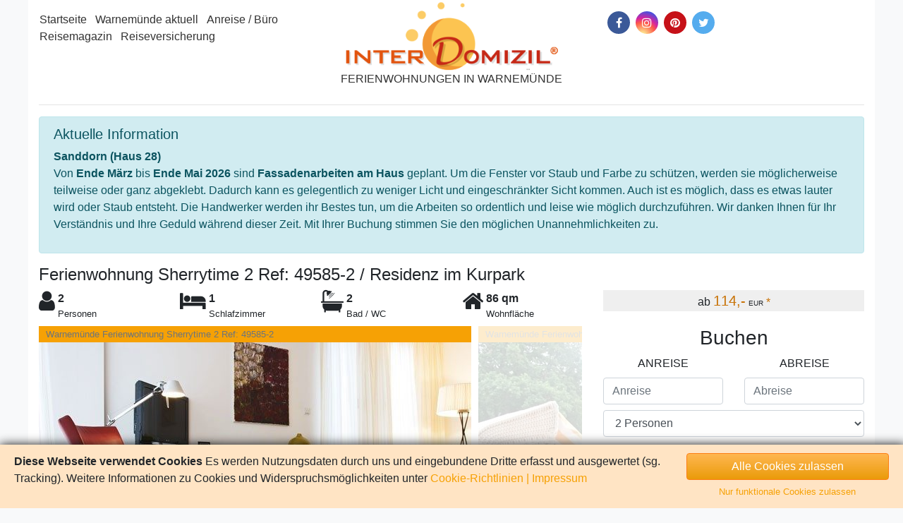

--- FILE ---
content_type: text/html; charset=UTF-8
request_url: https://www.ferienwohnung-warnemuende.de/ferienwohnung-warnemuende/49585-2
body_size: 10525
content:
<!DOCTYPE html><html prefix="og: http://ogp.me/ns#" dir="ltr" lang="de">
<head>

<meta property="og:site_name" content="InterDomizil GmbH" >
<meta property="og:locale" content="de_DE" >
<meta property="og:type" content="website" >
<meta property="og:title" content="Ferienwohnung 49585-2" >
<meta property="og:url" content="https://www.ferienwohnung-warnemuende.de/ferienwohnung-warnemuende/49585-2" >
<meta property="og:image" content="https://media.interdomizil.de/images/logo_interdomizil.png" >
<meta property="og:description" content="Ferienwohnung Sherrytime 2 Ref: 49585-2 / Residenz im Kurpark" >
<meta charset="UTF-8">
<meta http-equiv="Content-Type" content="text/html;charset=UTF-8" >
<meta name="Language" content="DE" >
<meta http-equiv="Pragma" content="no-cache" >
<meta http-equiv="X-UA-Compatible" content="IE=edge,chrome=1" >
<meta name="viewport" content="width=device-width, user-scalable=yes, initial-scale=1.0, minimum-scale=1.0" >
<meta name="robots" content="index,follow" >
<meta name="keywords" content="Warnemünde, Residenz im Kurpark, Ferienwohnung, Appartement, Warnemünde, Ostsee, Strand, Urlaub, Surfen, hochwertig, Luxus, Meer, Tiefgarage, Internet, Parkplatz" >
<meta name="description" content="Warnemünde Residenz im Kurpark exklusiveFerienwohnung von 86 qm für 2 -4 Personen, mit großer Terrasse, Internetanschluß, Aufzug und Tiefgaragenstellplatz" >
<meta name="twitter:card" content="summary" >
<meta name="twitter:description" content="Ferienwohnung Sherrytime 2 Ref: 49585-2 / Residenz im Kurpark" >
<meta name="twitter:title" content="Ferienwohnung 49585-2" >
<meta name="twitter:site" content="@InterDomizil" >
<meta name="twitter:image" content="https://media.interdomizil.de/images/logo_interdomizil.png" >
<meta name="twitter:creator" content="@Interdomizil" >
<title>Ferienwohnung Warnemünde - Ferienwohnung Sherrytime 2 Ref: 49585-2 / Residenz im Kurpark</title>
<link href="https://www.ferienwohnung-warnemuende.de/favicon.ico" rel="shortcut icon" type="image/x-icon" >
<link href="https://media.interdomizil.de/css/global.min.css?v=1.2.3" rel="preload" as="style" >
<link href="https://media.interdomizil.de/css/global.min.css?v=1.2.3" media="screen" rel="stylesheet" >
<link href="https://www.ferienwohnung-warnemuende.de/ferienwohnung-warnemuende/49585-2" rel="canonical" >
<link href="https://media.interdomizil.de/css/fww.min.css?v=1.1.1" media="screen" rel="stylesheet" >
</head>
<body vocab="https://schema.org/">
    <div class="container wrapper">
      
<header>
    <div class="menu">
        <div class="row">
          
<div class="col-lg-4">
  <div class="p-lg-3 pb-lg-0 d-none d-lg-block"><ul class="list-inline-relax">
    <li>
        <a title="Startseite" href="/">Startseite</a>
    </li>
    <li>
        <a title="Warnemünde aktuell" href="/warnemuende-aktuell">Warnemünde aktuell</a>
    </li>
    <li>
        <a title="Anreise / Büro" href="/anreise-oeffnungszeiten">Anreise / Büro</a>
    </li>
    <li>
        <a title="Reisemagazin" href="https://www.interdomizil.de/reisemagazin" target="_blank">Reisemagazin</a>
    </li>
    <li>
        <a title="Reiseversicherung" href="/reiseversicherung">Reiseversicherung</a>
    </li>
</ul></div><div class="d-block d-lg-none nav-burger"><ul class="list-inline-relax">
    <li>
        <a title="Startseite" href="/">Startseite</a>
    </li>
    <li>
        <a title="Warnemünde aktuell" href="/warnemuende-aktuell">Warnemünde aktuell</a>
    </li>
    <li>
        <a title="Anreise / Büro" href="/anreise-oeffnungszeiten">Anreise / Büro</a>
    </li>
    <li>
        <a title="Reisemagazin" href="https://www.interdomizil.de/reisemagazin" target="_blank">Reisemagazin</a>
    </li>
    <li>
        <a title="Reiseversicherung" href="/reiseversicherung">Reiseversicherung</a>
    </li>
</ul><a href="#" class="pullmenu">Menu</a></div>
</div>

<div class="col-lg-4 text-left text-lg-center">
  <a href="https://www.ferienwohnung-warnemuende.de" title="Zurück zur Startseite"><div class="logo"></div><div class="text-center text-uppercase">Ferienwohnungen in Warnemünde</div></a>
</div>

<div class="col-lg-4 p-lg-3 pb-lg-0 d-none d-lg-block">
    <ul class="list-unstyled"><li class="list-inline-item"><a class="btn-icon btn-fb" title="Facebook" target="_blank" href="https://www.facebook.com/InterDomizil"><i aria-hidden="true" class="fa fa-facebook"></i></a></li><li class="list-inline-item"><a class="btn-icon btn-ins" title="Instagram" target="_blank" href="https://www.instagram.com/interdomizil/"><i aria-hidden="true" class="fa fa-instagram"></i></a></li><li class="list-inline-item"><a class="btn-icon btn-pin" title="Pinterest" target="_blank" href="https://www.pinterest.com/interdomizil/"><i aria-hidden="true" class="fa fa-pinterest"></i></a></li><li class="list-inline-item"><a class="btn-icon btn-tw" title="Twitter" target="_blank" href="https://twitter.com/interdomizil"><i aria-hidden="true" class="fa fa-twitter"></i></a></li></ul>
</div>

        </div>
    </div>
</header>

        <div class="main-content">
            
<div typeof="Product" class="my-4">
    
    <hr class="d-none d-md-block">

    <div class="row"><div class="mx-auto col-12"><div class="alert alert-info" role="alert"><div class="h5">Aktuelle Information</div><div class="font-weight-bold">Sanddorn (Haus 28)</div><p>Von <b>Ende März</b> bis <b>Ende Mai 2026</b> sind <b>Fassadenarbeiten am Haus</b> geplant. Um die Fenster vor Staub und Farbe zu schützen, werden sie möglicherweise teilweise oder ganz abgeklebt. Dadurch kann es gelegentlich zu weniger Licht und eingeschränkter Sicht kommen. Auch ist es möglich, dass es etwas lauter wird oder Staub entsteht. Die Handwerker werden ihr Bestes tun, um die Arbeiten so ordentlich und leise wie möglich durchzuführen. Wir danken Ihnen für Ihr Verständnis und Ihre Geduld während dieser Zeit. Mit Ihrer Buchung stimmen Sie den möglichen Unannehmlichkeiten zu.</p></div></div></div>
  
    <h1 property="name" class="h4">Ferienwohnung Sherrytime 2  Ref: 49585-2  / Residenz im Kurpark</h1>
  <div class="row mb-2"><div class="col-md-8"><div class="row"><div class="col"><div class="float-left"><i aria-hidden="true" class="fa fa-2x fa-user"></i></div><div class="font-weight-bold">2 </div><div class="font-small d-none d-sm-block">Personen</div></div><div class="col"><div class="float-left"><i aria-hidden="true" class="fa fa-2x fa-bed"></i></div><div class="font-weight-bold">1 </div><div class="font-small d-none d-sm-block">Schlafzimmer</div></div><div class="col"><div class="float-left"><i aria-hidden="true" class="fa fa-2x fa-bath"></i></div><div class="font-weight-bold">2 </div><div class="font-small d-none d-sm-block">Bad / WC</div></div><div class="col"><div class="float-left"><i aria-hidden="true" class="fa fa-2x fa-home"></i></div><div class="font-weight-bold">86 qm</div><div class="font-small d-none d-sm-block">Wohnfläche</div></div></div></div><div class="col-md-4">
<div class="col text-center bg-gray">
  
    <span class="font-normal">ab</span>
    <span class="font-large text-orange">114,-</span>
    <span class="font-xsmall">EUR</span>
    <span class="link-orange"><a class="text-orange" href="#fn-1">*</a></span>
  
</div>
</div></div>
<div id="images" class="row">
    <div class="col-lg-8">
      
        <div id="image-gallery" class="position-relative">
            <div class="loading">
                <i class="fa fa-spinner fa-spin text-center orange"></i>
            </div>

            <ul class="gallery unhide-onload-full">
              
                <li data-thumb="https://media.interdomizil.de/apartments/deutschland/warnemuende/ostseebad-warnemuende/kurparkresidenz-warnemuende/49585_2_5_165343.jpg" data-src="https://media.interdomizil.de/apartments/deutschland/warnemuende/ostseebad-warnemuende/kurparkresidenz-warnemuende/49585_2_5_165343.jpg">
                    <div class="pictureDescription">Warnemünde Ferienwohnung Sherrytime 2 Ref: 49585-2 </div>
                    <img src="https://media.interdomizil.de/apartments/deutschland/warnemuende/ostseebad-warnemuende/kurparkresidenz-warnemuende/49585_2_5_165343.jpg" alt="Warnemünde Ferienwohnung Sherrytime 2 Ref: 49585-2 ">
                </li>
              
                <li data-thumb="https://media.interdomizil.de/apartments/deutschland/warnemuende/ostseebad-warnemuende/kurparkresidenz-warnemuende/49585_2_2_165310.jpg" data-src="https://media.interdomizil.de/apartments/deutschland/warnemuende/ostseebad-warnemuende/kurparkresidenz-warnemuende/49585_2_2_165310.jpg">
                    <div class="pictureDescription">Warnemünde Ferienwohnung Sherrytime 2 Ref: 49585-2 </div>
                    <img src="https://media.interdomizil.de/apartments/deutschland/warnemuende/ostseebad-warnemuende/kurparkresidenz-warnemuende/49585_2_2_165310.jpg" alt="Warnemünde Ferienwohnung Sherrytime 2 Ref: 49585-2 ">
                </li>
              
                <li data-thumb="https://media.interdomizil.de/apartments/deutschland/warnemuende/ostseebad-warnemuende/kurparkresidenz-warnemuende/49585_2_3_165317.jpg" data-src="https://media.interdomizil.de/apartments/deutschland/warnemuende/ostseebad-warnemuende/kurparkresidenz-warnemuende/49585_2_3_165317.jpg">
                    <div class="pictureDescription">Wohnbereich Warnemünde Ferienwohnung Sherrytime 2 Ref: 49585-2 </div>
                    <img src="https://media.interdomizil.de/apartments/deutschland/warnemuende/ostseebad-warnemuende/kurparkresidenz-warnemuende/49585_2_3_165317.jpg" alt="Wohnbereich Warnemünde Ferienwohnung Sherrytime 2 Ref: 49585-2 ">
                </li>
              
                <li data-thumb="https://media.interdomizil.de/apartments/deutschland/warnemuende/ostseebad-warnemuende/kurparkresidenz-warnemuende/49585_2_4_165338.jpg" data-src="https://media.interdomizil.de/apartments/deutschland/warnemuende/ostseebad-warnemuende/kurparkresidenz-warnemuende/49585_2_4_165338.jpg">
                    <div class="pictureDescription">Relaxsessel Warnemünde Ferienwohnung Sherrytime 2 Ref: 49585-2 </div>
                    <img src="https://media.interdomizil.de/apartments/deutschland/warnemuende/ostseebad-warnemuende/kurparkresidenz-warnemuende/49585_2_4_165338.jpg" alt="Relaxsessel Warnemünde Ferienwohnung Sherrytime 2 Ref: 49585-2 ">
                </li>
              
                <li data-thumb="https://media.interdomizil.de/apartments/deutschland/warnemuende/ostseebad-warnemuende/kurparkresidenz-warnemuende/49585_2_6_165349.jpg" data-src="https://media.interdomizil.de/apartments/deutschland/warnemuende/ostseebad-warnemuende/kurparkresidenz-warnemuende/49585_2_6_165349.jpg">
                    <div class="pictureDescription">Stilleben Warnemünde Ferienwohnung Sherrytime 2 Ref: 49585-2 </div>
                    <img src="https://media.interdomizil.de/apartments/deutschland/warnemuende/ostseebad-warnemuende/kurparkresidenz-warnemuende/49585_2_6_165349.jpg" alt="Stilleben Warnemünde Ferienwohnung Sherrytime 2 Ref: 49585-2 ">
                </li>
              
                <li data-thumb="https://media.interdomizil.de/apartments/deutschland/warnemuende/ostseebad-warnemuende/kurparkresidenz-warnemuende/49585_2_7_165403.jpg" data-src="https://media.interdomizil.de/apartments/deutschland/warnemuende/ostseebad-warnemuende/kurparkresidenz-warnemuende/49585_2_7_165403.jpg">
                    <div class="pictureDescription">Relaxsessel Warnemünde Ferienwohnung Sherrytime 2 Ref: 49585-2 </div>
                    <img src="https://media.interdomizil.de/apartments/deutschland/warnemuende/ostseebad-warnemuende/kurparkresidenz-warnemuende/49585_2_7_165403.jpg" alt="Relaxsessel Warnemünde Ferienwohnung Sherrytime 2 Ref: 49585-2 ">
                </li>
              
                <li data-thumb="https://media.interdomizil.de/apartments/deutschland/warnemuende/ostseebad-warnemuende/kurparkresidenz-warnemuende/49585_2_8_165410.jpg" data-src="https://media.interdomizil.de/apartments/deutschland/warnemuende/ostseebad-warnemuende/kurparkresidenz-warnemuende/49585_2_8_165410.jpg">
                    <div class="pictureDescription">Gäastebuch Warnemünde Ferienwohnung Sherrytime 2 Ref: 49585-2 </div>
                    <img src="https://media.interdomizil.de/apartments/deutschland/warnemuende/ostseebad-warnemuende/kurparkresidenz-warnemuende/49585_2_8_165410.jpg" alt="Gäastebuch Warnemünde Ferienwohnung Sherrytime 2 Ref: 49585-2 ">
                </li>
              
                <li data-thumb="https://media.interdomizil.de/apartments/deutschland/warnemuende/ostseebad-warnemuende/kurparkresidenz-warnemuende/49585_2_9_165425.jpg" data-src="https://media.interdomizil.de/apartments/deutschland/warnemuende/ostseebad-warnemuende/kurparkresidenz-warnemuende/49585_2_9_165425.jpg">
                    <div class="pictureDescription">Abendstimmung Warnemünde Ferienwohnung Sherrytime 2 Ref: 49585-2 </div>
                    <img src="https://media.interdomizil.de/apartments/deutschland/warnemuende/ostseebad-warnemuende/kurparkresidenz-warnemuende/49585_2_9_165425.jpg" alt="Abendstimmung Warnemünde Ferienwohnung Sherrytime 2 Ref: 49585-2 ">
                </li>
              
                <li data-thumb="https://media.interdomizil.de/apartments/deutschland/warnemuende/ostseebad-warnemuende/kurparkresidenz-warnemuende/49585_2_10_165431.jpg" data-src="https://media.interdomizil.de/apartments/deutschland/warnemuende/ostseebad-warnemuende/kurparkresidenz-warnemuende/49585_2_10_165431.jpg">
                    <div class="pictureDescription">Abendstimmung Warnemünde Ferienwohnung Sherrytime 2 Ref: 49585-2 </div>
                    <img src="https://media.interdomizil.de/apartments/deutschland/warnemuende/ostseebad-warnemuende/kurparkresidenz-warnemuende/49585_2_10_165431.jpg" alt="Abendstimmung Warnemünde Ferienwohnung Sherrytime 2 Ref: 49585-2 ">
                </li>
              
                <li data-thumb="https://media.interdomizil.de/apartments/deutschland/warnemuende/ostseebad-warnemuende/kurparkresidenz-warnemuende/49585_2_11_165436.jpg" data-src="https://media.interdomizil.de/apartments/deutschland/warnemuende/ostseebad-warnemuende/kurparkresidenz-warnemuende/49585_2_11_165436.jpg">
                    <div class="pictureDescription">Blick von der Küche Warnemünde Ferienwohnung Sherrytime 2 Ref: 49585-2 </div>
                    <img src="https://media.interdomizil.de/apartments/deutschland/warnemuende/ostseebad-warnemuende/kurparkresidenz-warnemuende/49585_2_11_165436.jpg" alt="Blick von der Küche Warnemünde Ferienwohnung Sherrytime 2 Ref: 49585-2 ">
                </li>
              
                <li data-thumb="https://media.interdomizil.de/apartments/deutschland/warnemuende/ostseebad-warnemuende/kurparkresidenz-warnemuende/49585_2_12_165441.jpg" data-src="https://media.interdomizil.de/apartments/deutschland/warnemuende/ostseebad-warnemuende/kurparkresidenz-warnemuende/49585_2_12_165441.jpg">
                    <div class="pictureDescription">Essbereich Warnemünde Ferienwohnung Sherrytime 2 Ref: 49585-2 </div>
                    <img src="https://media.interdomizil.de/apartments/deutschland/warnemuende/ostseebad-warnemuende/kurparkresidenz-warnemuende/49585_2_12_165441.jpg" alt="Essbereich Warnemünde Ferienwohnung Sherrytime 2 Ref: 49585-2 ">
                </li>
              
                <li data-thumb="https://media.interdomizil.de/apartments/deutschland/warnemuende/ostseebad-warnemuende/kurparkresidenz-warnemuende/49585_2_13_165447.jpg" data-src="https://media.interdomizil.de/apartments/deutschland/warnemuende/ostseebad-warnemuende/kurparkresidenz-warnemuende/49585_2_13_165447.jpg">
                    <div class="pictureDescription">Küche Warnemünde Ferienwohnung Sherrytime 2 Ref: 49585-2 </div>
                    <img src="https://media.interdomizil.de/apartments/deutschland/warnemuende/ostseebad-warnemuende/kurparkresidenz-warnemuende/49585_2_13_165447.jpg" alt="Küche Warnemünde Ferienwohnung Sherrytime 2 Ref: 49585-2 ">
                </li>
              
                <li data-thumb="https://media.interdomizil.de/apartments/deutschland/warnemuende/ostseebad-warnemuende/kurparkresidenz-warnemuende/49585_2_14_165452.jpg" data-src="https://media.interdomizil.de/apartments/deutschland/warnemuende/ostseebad-warnemuende/kurparkresidenz-warnemuende/49585_2_14_165452.jpg">
                    <div class="pictureDescription">Sherry Warnemünde Ferienwohnung Sherrytime 2 Ref: 49585-2 </div>
                    <img src="https://media.interdomizil.de/apartments/deutschland/warnemuende/ostseebad-warnemuende/kurparkresidenz-warnemuende/49585_2_14_165452.jpg" alt="Sherry Warnemünde Ferienwohnung Sherrytime 2 Ref: 49585-2 ">
                </li>
              
                <li data-thumb="https://media.interdomizil.de/apartments/deutschland/warnemuende/ostseebad-warnemuende/kurparkresidenz-warnemuende/49585_2_15_165458.jpg" data-src="https://media.interdomizil.de/apartments/deutschland/warnemuende/ostseebad-warnemuende/kurparkresidenz-warnemuende/49585_2_15_165458.jpg">
                    <div class="pictureDescription">Essbereich Warnemünde Ferienwohnung Sherrytime 2 Ref: 49585-2 </div>
                    <img src="https://media.interdomizil.de/apartments/deutschland/warnemuende/ostseebad-warnemuende/kurparkresidenz-warnemuende/49585_2_15_165458.jpg" alt="Essbereich Warnemünde Ferienwohnung Sherrytime 2 Ref: 49585-2 ">
                </li>
              
                <li data-thumb="https://media.interdomizil.de/apartments/deutschland/warnemuende/ostseebad-warnemuende/kurparkresidenz-warnemuende/49585_2_16_165509.jpg" data-src="https://media.interdomizil.de/apartments/deutschland/warnemuende/ostseebad-warnemuende/kurparkresidenz-warnemuende/49585_2_16_165509.jpg">
                    <div class="pictureDescription">Detail Warnemünde Ferienwohnung Sherrytime 2 Ref: 49585-2 </div>
                    <img src="https://media.interdomizil.de/apartments/deutschland/warnemuende/ostseebad-warnemuende/kurparkresidenz-warnemuende/49585_2_16_165509.jpg" alt="Detail Warnemünde Ferienwohnung Sherrytime 2 Ref: 49585-2 ">
                </li>
              
                <li data-thumb="https://media.interdomizil.de/apartments/deutschland/warnemuende/ostseebad-warnemuende/kurparkresidenz-warnemuende/49585_2_17_165539.jpg" data-src="https://media.interdomizil.de/apartments/deutschland/warnemuende/ostseebad-warnemuende/kurparkresidenz-warnemuende/49585_2_17_165539.jpg">
                    <div class="pictureDescription">Detail 2 Warnemünde Ferienwohnung Sherrytime 2 Ref: 49585-2 </div>
                    <img src="https://media.interdomizil.de/apartments/deutschland/warnemuende/ostseebad-warnemuende/kurparkresidenz-warnemuende/49585_2_17_165539.jpg" alt="Detail 2 Warnemünde Ferienwohnung Sherrytime 2 Ref: 49585-2 ">
                </li>
              
                <li data-thumb="https://media.interdomizil.de/apartments/deutschland/warnemuende/ostseebad-warnemuende/kurparkresidenz-warnemuende/49585_2_18_165548.jpg" data-src="https://media.interdomizil.de/apartments/deutschland/warnemuende/ostseebad-warnemuende/kurparkresidenz-warnemuende/49585_2_18_165548.jpg">
                    <div class="pictureDescription">Flurblick Warnemünde Ferienwohnung Sherrytime 2 Ref: 49585-2 </div>
                    <img src="https://media.interdomizil.de/apartments/deutschland/warnemuende/ostseebad-warnemuende/kurparkresidenz-warnemuende/49585_2_18_165548.jpg" alt="Flurblick Warnemünde Ferienwohnung Sherrytime 2 Ref: 49585-2 ">
                </li>
              
                <li data-thumb="https://media.interdomizil.de/apartments/deutschland/warnemuende/ostseebad-warnemuende/kurparkresidenz-warnemuende/49585_2_19_165600.jpg" data-src="https://media.interdomizil.de/apartments/deutschland/warnemuende/ostseebad-warnemuende/kurparkresidenz-warnemuende/49585_2_19_165600.jpg">
                    <div class="pictureDescription">Stilleben 3 Warnemünde Ferienwohnung Sherrytime 2 Ref: 49585-2 </div>
                    <img src="https://media.interdomizil.de/apartments/deutschland/warnemuende/ostseebad-warnemuende/kurparkresidenz-warnemuende/49585_2_19_165600.jpg" alt="Stilleben 3 Warnemünde Ferienwohnung Sherrytime 2 Ref: 49585-2 ">
                </li>
              
                <li data-thumb="https://media.interdomizil.de/apartments/deutschland/warnemuende/ostseebad-warnemuende/kurparkresidenz-warnemuende/49585_2_20_165608.jpg" data-src="https://media.interdomizil.de/apartments/deutschland/warnemuende/ostseebad-warnemuende/kurparkresidenz-warnemuende/49585_2_20_165608.jpg">
                    <div class="pictureDescription">Bad Warnemünde Ferienwohnung Sherrytime 2 Ref: 49585-2 </div>
                    <img src="https://media.interdomizil.de/apartments/deutschland/warnemuende/ostseebad-warnemuende/kurparkresidenz-warnemuende/49585_2_20_165608.jpg" alt="Bad Warnemünde Ferienwohnung Sherrytime 2 Ref: 49585-2 ">
                </li>
              
                <li data-thumb="https://media.interdomizil.de/apartments/deutschland/warnemuende/ostseebad-warnemuende/kurparkresidenz-warnemuende/49585_2_21_165614.jpg" data-src="https://media.interdomizil.de/apartments/deutschland/warnemuende/ostseebad-warnemuende/kurparkresidenz-warnemuende/49585_2_21_165614.jpg">
                    <div class="pictureDescription">Bad Warnemünde Ferienwohnung Sherrytime 2 Ref: 49585-2 </div>
                    <img src="https://media.interdomizil.de/apartments/deutschland/warnemuende/ostseebad-warnemuende/kurparkresidenz-warnemuende/49585_2_21_165614.jpg" alt="Bad Warnemünde Ferienwohnung Sherrytime 2 Ref: 49585-2 ">
                </li>
              
                <li data-thumb="https://media.interdomizil.de/apartments/deutschland/warnemuende/ostseebad-warnemuende/kurparkresidenz-warnemuende/49585_2_22_165622.jpg" data-src="https://media.interdomizil.de/apartments/deutschland/warnemuende/ostseebad-warnemuende/kurparkresidenz-warnemuende/49585_2_22_165622.jpg">
                    <div class="pictureDescription">Flur Warnemünde Ferienwohnung Sherrytime 2 Ref: 49585-2 </div>
                    <img src="https://media.interdomizil.de/apartments/deutschland/warnemuende/ostseebad-warnemuende/kurparkresidenz-warnemuende/49585_2_22_165622.jpg" alt="Flur Warnemünde Ferienwohnung Sherrytime 2 Ref: 49585-2 ">
                </li>
              
                <li data-thumb="https://media.interdomizil.de/apartments/deutschland/warnemuende/ostseebad-warnemuende/kurparkresidenz-warnemuende/49585_2_23_165637.jpg" data-src="https://media.interdomizil.de/apartments/deutschland/warnemuende/ostseebad-warnemuende/kurparkresidenz-warnemuende/49585_2_23_165637.jpg">
                    <div class="pictureDescription">Schlafzimmer Warnemünde Ferienwohnung Sherrytime 2 Ref: 49585-2 </div>
                    <img src="https://media.interdomizil.de/apartments/deutschland/warnemuende/ostseebad-warnemuende/kurparkresidenz-warnemuende/49585_2_23_165637.jpg" alt="Schlafzimmer Warnemünde Ferienwohnung Sherrytime 2 Ref: 49585-2 ">
                </li>
              
                <li data-thumb="https://media.interdomizil.de/apartments/deutschland/warnemuende/ostseebad-warnemuende/kurparkresidenz-warnemuende/49585_2_24_165704.jpg" data-src="https://media.interdomizil.de/apartments/deutschland/warnemuende/ostseebad-warnemuende/kurparkresidenz-warnemuende/49585_2_24_165704.jpg">
                    <div class="pictureDescription">Schlafzimmer Warnemünde Ferienwohnung Sherrytime 2 Ref: 49585-2 </div>
                    <img src="https://media.interdomizil.de/apartments/deutschland/warnemuende/ostseebad-warnemuende/kurparkresidenz-warnemuende/49585_2_24_165704.jpg" alt="Schlafzimmer Warnemünde Ferienwohnung Sherrytime 2 Ref: 49585-2 ">
                </li>
              
                <li data-thumb="https://media.interdomizil.de/apartments/deutschland/warnemuende/ostseebad-warnemuende/kurparkresidenz-warnemuende/49585_2_25_165717.jpg" data-src="https://media.interdomizil.de/apartments/deutschland/warnemuende/ostseebad-warnemuende/kurparkresidenz-warnemuende/49585_2_25_165717.jpg">
                    <div class="pictureDescription">Schlafzimmer Warnemünde Ferienwohnung Sherrytime 2 Ref: 49585-2 </div>
                    <img src="https://media.interdomizil.de/apartments/deutschland/warnemuende/ostseebad-warnemuende/kurparkresidenz-warnemuende/49585_2_25_165717.jpg" alt="Schlafzimmer Warnemünde Ferienwohnung Sherrytime 2 Ref: 49585-2 ">
                </li>
              
                <li data-thumb="https://media.interdomizil.de/apartments/deutschland/warnemuende/ostseebad-warnemuende/kurparkresidenz-warnemuende/49585_2_26_165736.jpg" data-src="https://media.interdomizil.de/apartments/deutschland/warnemuende/ostseebad-warnemuende/kurparkresidenz-warnemuende/49585_2_26_165736.jpg">
                    <div class="pictureDescription">Schlafzimmer sessel Warnemünde Ferienwohnung Sherrytime 2 Ref: 49585-2 </div>
                    <img src="https://media.interdomizil.de/apartments/deutschland/warnemuende/ostseebad-warnemuende/kurparkresidenz-warnemuende/49585_2_26_165736.jpg" alt="Schlafzimmer sessel Warnemünde Ferienwohnung Sherrytime 2 Ref: 49585-2 ">
                </li>
              
                <li data-thumb="https://media.interdomizil.de/apartments/deutschland/warnemuende/ostseebad-warnemuende/kurparkresidenz-warnemuende/49585_2_27_165746.jpg" data-src="https://media.interdomizil.de/apartments/deutschland/warnemuende/ostseebad-warnemuende/kurparkresidenz-warnemuende/49585_2_27_165746.jpg">
                    <div class="pictureDescription">Grundriß Warnemünde Ferienwohnung Sherrytime 2 Ref: 49585-2 </div>
                    <img src="https://media.interdomizil.de/apartments/deutschland/warnemuende/ostseebad-warnemuende/kurparkresidenz-warnemuende/49585_2_27_165746.jpg" alt="Grundriß Warnemünde Ferienwohnung Sherrytime 2 Ref: 49585-2 ">
                </li>
              
                <li data-thumb="https://media.interdomizil.de/apartments/deutschland/warnemuende/ostseebad-warnemuende/kurparkresidenz-warnemuende/49585_2_28_165754.jpg" data-src="https://media.interdomizil.de/apartments/deutschland/warnemuende/ostseebad-warnemuende/kurparkresidenz-warnemuende/49585_2_28_165754.jpg">
                    <div class="pictureDescription">Terrasse Warnemünde Ferienwohnung Sherrytime 2 Ref: 49585-2 </div>
                    <img src="https://media.interdomizil.de/apartments/deutschland/warnemuende/ostseebad-warnemuende/kurparkresidenz-warnemuende/49585_2_28_165754.jpg" alt="Terrasse Warnemünde Ferienwohnung Sherrytime 2 Ref: 49585-2 ">
                </li>
              
                <li data-thumb="https://media.interdomizil.de/apartments/deutschland/warnemuende/ostseebad-warnemuende/kurparkresidenz-warnemuende/49585_2_29_165804.jpg" data-src="https://media.interdomizil.de/apartments/deutschland/warnemuende/ostseebad-warnemuende/kurparkresidenz-warnemuende/49585_2_29_165804.jpg">
                    <div class="pictureDescription">Blick auf das Haus mit Terrasse</div>
                    <img src="https://media.interdomizil.de/apartments/deutschland/warnemuende/ostseebad-warnemuende/kurparkresidenz-warnemuende/49585_2_29_165804.jpg" alt="Blick auf das Haus mit Terrasse">
                </li>
              
                <li data-thumb="https://media.interdomizil.de/apartments/deutschland/warnemuende/ostseebad-warnemuende/kurparkresidenz-warnemuende/49585_2_30_20210830-1347.jpg" data-src="https://media.interdomizil.de/apartments/deutschland/warnemuende/ostseebad-warnemuende/kurparkresidenz-warnemuende/49585_2_30_20210830-1347.jpg">
                    <div class="pictureDescription">Impressionen Warnemünde</div>
                    <img src="https://media.interdomizil.de/apartments/deutschland/warnemuende/ostseebad-warnemuende/kurparkresidenz-warnemuende/49585_2_30_20210830-1347.jpg" alt="Impressionen Warnemünde">
                </li>
              
            </ul>
        </div>
      
    </div>

    <div class="col-lg-4">
              

<div class="row">
    <div class="col">
        <h3 class="text-center">Buchen</h3>

        <form id="fulltext" name="fulltext" method="post" action="https://www.ferienhausvermittlung.biz/_prod/zend/public/preise/index/calc/BP_ID/49585/Objekt_ID/2/UO/1/lang/DE/Kanal/20/von//bis//pers//" data-sync="" sync-original="">          
<select name="apartment" id="apartment" class="gone" charge-toggle="1" data-alt="apartment_scroll">
    <option value="1" selected="selected">Sherrytime 2</option>
</select>
            <div class="row text-center text-uppercase">
              
                <div class="col-6 mb-2">
                  <label for="arrival" class="optional">Anreise</label>

<input type="text" name="arrival" id="arrival" value="" placeholder="Anreise" class="form-control relax" size="12" data-normalize="#departure,#departure_scroll" data-alt="arrival_scroll">
                </div>
              
                <div class="col-6 mb-2">
                  <label for="departure" class="optional">Abreise</label>

<input type="text" name="departure" id="departure" value="" placeholder="Abreise" class="form-control relax" size="12" data-alt="departure_scroll">
                </div>
              
                <div class="col-12 mb-2">
                    
<select name="travelers" id="travelers" class="form-control" data-default="2" data-alt="travelers_scroll">
    <option value="1">1 Person</option>
    <option value="2" selected="selected">2 Personen</option>
</select>
                </div>
              
            </div>
          
            <div class="row">
                <div class="col-12 mb-2">
                    <div class="charge-wrapper">
                      
                        <div class="unhide-onload charge-group charges_1">
                          
<input type="hidden" name="SK_52_1" value="1" checked="" data-alt="SK_52_1_scroll" id="SK_52_1">
<input type="hidden" name="SK_86_1" value="1" checked="" data-alt="SK_86_1_scroll" id="SK_86_1">
<input type="hidden" name="SK_100_1" value="1" checked="" data-alt="SK_100_1_scroll" id="SK_100_1">
<input type="hidden" name="SK_116_1" value="1" checked="" data-alt="SK_116_1_scroll" id="SK_116_1">
                        </div>
                      
                    </div>
                </div>
            </div>
          <div class="row mb-3"><div class="col-12"><div class="text-center"><div class="price-preview">&nbsp;</div></div></div></div>
            <div class="row text-center">
                <div class="col-12 text-center mb-2">
                  
<input type="submit" name="submit" id="submit" value="Verfügbarkeit / Preise / Buchen" class="btn btn-orange">
                </div>
            </div>
          
        </form>
      
    </div>
</div>
        <div id="contact">
            <div class="my-4 mx-auto w-80 w-sm-60 w-lg-100 text-center">
                <div class="p-3 border border-orange">
                    <h4>Kontakt</h4>
                    InterDomizil GmbH<br>Friedrich-Franz-Str.64<br>18119 Warnemünde<br><br>Tel.: 0381 5486384<br>Fax.:0381 5486387<br>warnemuende@interdomizil.de
                </div>
            </div>
        </div>
      
    </div>
</div>
<div id="navigation" class="my-2 d-none d-md-block text-uppercase font-weight-bold w-100"><div class="bar orange text-center"><ul class="list-inline m-0"><li class="list-inline-item" data-prop="images"><a class="text-white" title="Bilder" href="#">Bilder</a></li><li class="list-inline-item" data-prop="summary"><a class="text-white" title="Unterkunft" href="#">Unterkunft</a></li><li class="list-inline-item" data-prop="furniture"><a class="text-white" title="Ausstattung" href="#">Ausstattung</a></li><li class="list-inline-item" data-prop="freetime"><a class="text-white" title="Freizeittipps" href="#">Freizeittipps</a></li><li class="list-inline-item" data-prop="panorama"><a class="text-white" title="Panoramen" href="#">Panoramen</a></li><li class="list-inline-item" data-prop="location"><a class="text-white" title="Lage" href="#">Lage</a></li><li class="list-inline-item" data-prop="ratings"><a class="text-white" title="Bewertungen" href="#">Bewertungen</a></li><li class="list-inline-item" data-prop="contact"><a class="text-white" title="Kontakt" href="#">Kontakt</a></li></ul></div></div><div id="scroll-bounds" class="row"><div class="col-lg-8"><div id="summary"><h3 class="text-center">Unterkunft</h3><p property="description"><strong>Ostsee // Warnemünde - Kurparkresidenz<br>Ferienwohnung &quot;Sherrytime 2&quot;<br>für 2 Personen<br>mit großer Terrasse<br>Internetanschluß<br>Aufzug<br>Tiefgaragenstellplatz und Wäschepaket inklusive<br>eigener Strandkorb am Strand (Saisonbedingt)<br>nur 100m bis zum Strand<br></strong><br><br>Die exklusive und großzügige Ferienwohnung bietet auf 86 qm viel Platz und ein gehobenes Ambiente. Sie ist im Erdgeschoß im Haus Sanddorn gelegen und vefügt über eine große möblierte Sonnenterrasse mit herrlichem Blick in den Kurpark. Diese Wohnung bietet einen kompletten Service, hier ist der Tiefgaragenstellplatz sowie das Wäschepaket inklusive.<br><br>In dieser Wohnung stimmt alles bis ins kleinste Detail. Eine hochwertige Küchenausstattung ist dabei selbstverständlich. Für besonderen Komfort sorgt ein zusätzliches Gäste-WC. <br>Genießen Sie das besondere Ambiente dieser Ferienwohnung. Original Kunstwerke an den Wänden, Relaxsessel, bodentiefe Fenster mit Aussenjalousien, modernste Küchenausstattung, ein Schlafzimmer mit Doppelbett und viel Stauraum im weißen Wandschrank, ein hochwertiges Schlafsofa im Wohnraum für guten Schlafkomfort, eine begehbare Dusche. <br><br>Auch diese Ferienwohnung ist barrierefrei und mit einem begehbaren Duschbad ausgestattet.<br><br>Bei dieser Wohnung ist der Tiefgaragenstellplatz inklusive. Sie können vom Parkplatz direkt mit dem Aufzug bis ins Erdgeschoß fahren. Ein für Warnemünde seltener Komfort und gerade für ältere Menschen von Vorteil. </p><hr><div id="furniture"><h3 class="text-center">Ausstattung</h3><p>Bettwäsche und Handtücher werden gestellt, stufenfrei, für Senioren geeignet</p><hr><div class="row"><div class="col-4 col-md-3 col-lg-4 text-right"><strong>Größe</strong><br><strong>Personen</strong></div><div class="col-8 col-md-9 col-lg-8">86 qm<br>2 P</div></div><div class="row mt-3"><div class="col-4 col-md-3 col-lg-4 pr-0"><div class="float-right w-60 text-center"><i aria-hidden="true" class="d-block fa fa-2x fa-television"></i>Wohnzimmer</div></div><div class="col-8 col-md-9 col-lg-8">TV, Kabel-TV, Radio, 1 Wohn-/Esszimmer, hochwertiges und komfortables Schlafsofa</div></div><div class="row mt-3"><div class="col-4 col-md-3 col-lg-4 pr-0"><div class="float-right w-60 text-center"><i aria-hidden="true" class="d-block fa fa-2x fa-bed"></i>Schlafzimmer</div></div><div class="col-8 col-md-9 col-lg-8">1 Schlafzimmer m. Doppelbett</div></div><div class="row mt-3"><div class="col-4 col-md-3 col-lg-4 pr-0"><div class="float-right w-60 text-center"><i aria-hidden="true" class="d-block fa fa-2x fa-bath"></i>Bad / WC</div></div><div class="col-8 col-md-9 col-lg-8">1 Duschbad, 1 Gäste-WC, Die Dusche ist begehbar</div></div><div class="row mt-3"><div class="col-4 col-md-3 col-lg-4 pr-0"><div class="float-right w-60 text-center"><i aria-hidden="true" class="d-block fa fa-2x fa-cutlery"></i>Küche</div></div><div class="col-8 col-md-9 col-lg-8">eingerichtet f.  10 Personen, 4-Plattenherd, Ceranfeld, Kühlschrank mit Gefrierfach, Backofen, Geschirrspülmaschine, Kaffeemaschine, Toaster</div></div><div class="row mt-3"><div class="col-4 col-md-3 col-lg-4 pr-0"><div class="float-right w-60 text-center"><i aria-hidden="true" class="d-block fa fa-2x fa-leaf"></i>Außenbereich</div></div><div class="col-8 col-md-9 col-lg-8">mit 4 Sitzplätzen, Garten, Terrasse, Strandkorb</div></div><div class="row mt-3"><div class="col-4 col-md-3 col-lg-4 pr-0"><div class="float-right w-60 text-center"><i aria-hidden="true" class="d-block fa fa-2x fa-info"></i>Sonstiges</div></div><div class="col-8 col-md-9 col-lg-8">WLAN Zugang, Flatrate, Zentralheizung, Parkplatz vorhanden</div></div></div></div></div><div class="col-4 d-none d-lg-block"><div class="card bg-gray mb-4 contact"><div class="card-body"><div class="row"><div class="col-lg-7"><div class="h6">Ansprechpartner</div><p>für Ferienwohnung 49585-2</p><a class="text-orange" data-prop="contact" href="#" title="Ansprechpartner für Ferienwohnung 49585-2">Ansprechpartner</a></div><div class="col-lg-5"><img data-src="https://media.interdomizil.de/images/greyman.png" src="" class="lazy img-fluid rounded-circle" alt=""></div></div></div></div><div id="scroll-form" class="position-relative"><div class="scrollable d-none d-md-block">

<div class="row">
    <div class="col">
        <h3 class="text-center">Buchen</h3>

        <form id="fulltext_scroll" name="fulltext_scroll" method="post" action="https://www.ferienhausvermittlung.biz/_prod/zend/public/preise/index/calc/BP_ID/49585/Objekt_ID/2/UO/1/lang/DE/Kanal/20/von//bis//pers//" data-sync="">          
<select name="apartment_scroll" id="apartment_scroll" class="gone" charge-toggle="1" data-alt="apartment">
    <option value="1" selected="selected">Sherrytime 2</option>
</select>
            <div class="row text-center text-uppercase">
              
                <div class="col-6 mb-2">
                  <label for="arrival_scroll" class="optional">Anreise</label>

<input type="text" name="arrival_scroll" id="arrival_scroll" value="" placeholder="Anreise" class="form-control relax" size="12" data-normalize="#departure,#departure_scroll" data-alt="arrival">
                </div>
              
                <div class="col-6 mb-2">
                  <label for="departure_scroll" class="optional">Abreise</label>

<input type="text" name="departure_scroll" id="departure_scroll" value="" placeholder="Abreise" class="form-control relax" size="12" data-alt="departure">
                </div>
              
                <div class="col-12 mb-2">
                    
<select name="travelers_scroll" id="travelers_scroll" class="form-control" data-default="2" data-alt="travelers">
    <option value="1">1 Person</option>
    <option value="2" selected="selected">2 Personen</option>
</select>
                </div>
              
            </div>
          
            <div class="row">
                <div class="col-12 mb-2">
                    <div class="charge-wrapper">
                      
                        <div class="unhide-onload charge-group charges_1">
                          
<input type="hidden" name="SK_52_1_scroll" value="1" checked="" data-alt="SK_52_1" id="SK_52_1_scroll">
<input type="hidden" name="SK_86_1_scroll" value="1" checked="" data-alt="SK_86_1" id="SK_86_1_scroll">
<input type="hidden" name="SK_100_1_scroll" value="1" checked="" data-alt="SK_100_1" id="SK_100_1_scroll">
<input type="hidden" name="SK_116_1_scroll" value="1" checked="" data-alt="SK_116_1" id="SK_116_1_scroll">
                        </div>
                      
                    </div>
                </div>
            </div>
          <div class="row mb-3"><div class="col-12"><div class="text-center"><div class="price-preview">&nbsp;</div></div></div></div>
            <div class="row text-center">
                <div class="col-12 text-center mb-2">
                  
<input type="submit" name="submit_scroll" id="submit_scroll" value="Verfügbarkeit / Preise / Buchen" class="btn btn-orange">
                </div>
            </div>
          
        </form>
      
    </div>
</div></div></div></div></div><hr>
<div id="freetime" class="row">
    <div class="col-12">
        <h3 class="text-center">Freizeitmöglichkeiten und Tipps vom Eigentümer</h3>
      Baden, Surfen, Wandern, Golf, Segeln, Kanu, <br />
Schön sind Wanderungen oder Fahrradtouren entlang der Steilküste (Fahrradverleih ist vor Ort möglich). In der Residenz gibt es einen großen Fahrradabstellraum.<br />
<br />
Nutzen Sie auch die vielfältigen Wellness-Angebote in Warnemünde, hier können Sie Thallasso oder auch Ayurveda genießen, eine Sauerstoff-Therapie machen oder einfach Massagen nehmen.<br />
<br />
In der näheren Umgebung gibt es viele Ausflugsmöglichkeiten, sei es der Zoo oder der Botanische Garten in Rostock, geführte Wanderungen durch die Altstadt von Rostock oder eine Hafenrundfahrt in Warnemünde, die langen Strände in der Markgrafenheide und das Ostseebad Graal Müritz. <br />
Etwas weiter weg können Sie mit der Molli von Bad Doberan nach Kühlungsborn fahren, oder sich die Störtebecker-Festspiele auf Rügen anschauen, Fischland-Darß genießen, eine Tagesfahrt nach Dänemark unternehmen, das Meereskunde Museum in Stralsund besuchen, auch ein Besuch der Altstadt von Wismar ist sehr empfehlenswert. Natürlich gibt es noch viele weitere Ausflugsmöglichkeiten, so die Schlösser in Mecklenburg-Vorpommern.<br />
<br />

    </div>
</div>
<hr>
<div id="panorama">
    <div class="row">
        <div class="col-12">
            <h3 class="text-center">360° Panorama</h3>
            <div class="tabable"><ul class="nav nav-tabs orange border-bottom-0" role="tablist"><li class="nav-item"><a class="nav-link" id="pano-1-tab" href="#pano-1" data-toggle="tab" role="tab" aria-controls="pano-1" aria-selected="false">Panorama 1</a></li><li class="nav-item"><a class="nav-link" id="pano-2-tab" href="#pano-2" data-toggle="tab" role="tab" aria-controls="pano-2" aria-selected="false">Panorama 2</a></li></ul><div class="tab-content"><div class="tab-pane fade" id="pano-1" role="tabpanel" aria-labelledby="pano-1-tab"><div class="border border-gray embed-responsive embed-responsive-16by9"><iframe allowfullscreen src="https://media.interdomizil.de/panorama/pano.php?panorama=https%3A%2F%2Fmedia.interdomizil.de%2Fpanorama%2Fapartments%2F49585%2F2%2Fpanorama_49585_2_p2.jpg&minPitch=-25&maxPitch=25&hfov=200&preview=https%3A%2F%2Fmedia.interdomizil.de%2Fpanorama%2Fpanorama-preview.jpg&script=https%3A%2F%2Fmedia.interdomizil.de%2Fpanorama%2Fpano.php&fileBase=https%3A%2F%2Fmedia.interdomizil.de%2Fpanorama%2Fapartments&author=InterDomizil%20GmbH"></iframe></div></div><div class="tab-pane fade" id="pano-2" role="tabpanel" aria-labelledby="pano-2-tab"><div class="border border-gray embed-responsive embed-responsive-16by9"><iframe allowfullscreen src="https://media.interdomizil.de/panorama/pano.php?panorama=https%3A%2F%2Fmedia.interdomizil.de%2Fpanorama%2Fapartments%2F49585%2F2%2Fpanorama_49585_2_p4.jpg&minPitch=-25&maxPitch=25&hfov=200&preview=https%3A%2F%2Fmedia.interdomizil.de%2Fpanorama%2Fpanorama-preview.jpg&script=https%3A%2F%2Fmedia.interdomizil.de%2Fpanorama%2Fpano.php&fileBase=https%3A%2F%2Fmedia.interdomizil.de%2Fpanorama%2Fapartments&author=InterDomizil%20GmbH"></iframe></div></div></div></div>
        </div>
    </div>
</div>
<hr><div id="location"><h3 class="text-center">Lage</h3><div class="row"><div class="col-12 mb-3">Die Residenz liegt direkt im Kurpark und doch sind es nur 100 m bis zu den herrlichen Stränden von Warnemünde. Die Residenz gliedert sich in 3 verschiedene Häuser, die harmonisch im Kurpark liegen.<br />
Am Kurpark gibt es eine kleine Freilichtbühne, wo im Sommer Konzerte gegeben werden. <br />
Auch der alte Strom und sein pittoresker Hafen ist nicht weit. <br />
<br />
Warnemünde bietet herrliche Sandstrände mit feinem weißen Sand.<br />
<br />
In der näheren Umgebung der Residenz finden Sie ein reichhaltiges Angebot an gastronomischen Betrieben. <br />
<br />
</div><div class="col-12 mb-3"><div class="embed-responsive embed-responsive-16by9 border"><iframe class="embed-responsive-item click-to-load" data-src="https://www.google.com/maps/embed/v1/place?key=AIzaSyDgsKRoQ4jzOVP4_n8VyHU-pdmI5B26df0&zoom=13&q=54.178733%2C12.083189" data-type="googlemap" data-confirm-text="Google Maps laden (+Google-Tracking/Cookie)"></iframe></div></div><div class="col-md-6">
    <div class="row">
        <div class="col-md-6 font-weight-bold">
            Nächste Stadt
        </div>
        <div class="col-md-6">
            Rostock 15 km
        </div>
    </div>

    <div class="row">
        <div class="col-md-6 font-weight-bold">
            Entfernung zum Meer
        </div>
        <div class="col-md-6">
            100 m
        </div>
    </div>
</div><div class="col-md-6">
    <div class="row">
        <div class="col-md-6 font-weight-bold">
            Nächster Bahnhof
        </div>
        <div class="col-md-6">
            Warnemünde
        </div>
    </div>

    <div class="row">
        <div class="col-md-6 font-weight-bold">
            Nächster Flughafen
        </div>
        <div class="col-md-6">
            Rostock Laage 35 km
        </div>
    </div>

    <div class="row">
        <div class="col-md-6 font-weight-bold">
            Nächste Autobahnabfahrt
        </div>
        <div class="col-md-6">
            Rostock A 20 20 km
        </div>
    </div>
</div><div class="col-12 mt-4">Parkplatz vorhanden</div></div></div><hr>
<div id="ratings">
    <div class="text-center" property="aggregateRating" typeof="AggregateRating">
        <meta property="bestRating" content="5"><meta property="worstRating" content="1"><meta property="ratingValue" content="5,0"><meta property="ratingCount" content="85">
        <h3>Bewertungen</h3>
        <img title="5.0/5.0 Sterne" alt="5.0/5.0 Sterne" class="align-middle" src="https://media.interdomizil.de/images/stars/star5.0.png"> 85 Bewertung(en), davon 68 mit Kommentar
    </div>
  
    <div class="mx-auto w-60 mt-3">
        <hr class="w-80 w-md-60">

        <div id="ratings-stage"></div>
    </div>
  
</div>

</div>

            <hr><p class="text-right"><span id="fn-1"><span class="text-orange">*</span>Nachtpreis bei Aufenthalt von 7 Nächten (2 Personen)</span></p>
        </div>

      
<footer>
    <div class="menu">
        <div class="row">
                <div class="col-6 col-lg-3">
              
                <h5>Urlauber und Vermieter</h5>
              <ul class="list-unstyled">
    <li>
        <a title="Was heißt Vermittlung" href="/broking">Was heißt Vermittlung</a>
    </li>
    <li>
        <a title="Vermittlungsbedingungen" href="/vterms">Vermittlungsbedingungen</a>
    </li>
    <li>
        <a title="Datenschutz" href="/privacy">Datenschutz</a>
    </li>
</ul>
            </div>

            <div class="col-6 col-lg-3">
              
                <h5>Service</h5>
              <ul class="list-unstyled">
    <li>
        <a title="Presse" href="/press">Presse</a>
    </li>
    <li>
        <a title="Stellenangebote" href="/jobs">Stellenangebote</a>
    </li>
    <li>
        <a title="Newsletter" href="/newsletter">Newsletter</a>
    </li>
</ul>
                warnemuende@interdomizil.de
            </div>

            <div class="col-12 mt-3">
              
                <h5 class="d-md-none">Sonstiges</h5>
              <ul class="list-inline-relax">
    <li>
        <a title="Copyright" href="/copyright">Copyright</a>
    </li>
    <li>
        <a title="Impressum" href="/imprint">Impressum</a>
    </li>
</ul>
            </div>
        </div>
    </div>

    <div class="submenu">
        <div class="row">
            <div class="col-12">
                 Copyright by InterDomizil | Design by EvR Willmroth
            </div>
        </div>
    </div>
</footer>

    </div>

    <script type="text/javascript" src="https://media.interdomizil.de/js/global.min.js?v=1.2.1"></script>
<script type="text/javascript" src="https://media.interdomizil.de/js/carousel.min.js?v=1.1.2"></script>


<script type="text/javascript">
//<!--
$(document).ready(function() {
    $("#arrival").datepicker({"dateFormat":"dd.mm.yy","changeYear":"1","changeMonth":"1","regional":"de","yearRange":"2026:2029","maxDate":new Date(2029,11,31,0,0,0),"minDate":new Date(2026,0,25,0,0,0)});
    $("#departure").datepicker({"dateFormat":"dd.mm.yy","changeYear":"1","changeMonth":"1","regional":"de","yearRange":"2026:2029","maxDate":new Date(2029,11,31,0,0,0),"minDate":new Date(2026,0,25,0,0,0)});
    $("#arrival_scroll").datepicker({"dateFormat":"dd.mm.yy","changeYear":"1","changeMonth":"1","regional":"de","yearRange":"2026:2029","maxDate":new Date(2029,11,31,0,0,0),"minDate":new Date(2026,0,25,0,0,0)});
    $("#departure_scroll").datepicker({"dateFormat":"dd.mm.yy","changeYear":"1","changeMonth":"1","regional":"de","yearRange":"2026:2029","maxDate":new Date(2029,11,31,0,0,0),"minDate":new Date(2026,0,25,0,0,0)});
});
//-->

</script>
<script type="text/javascript">
    //<!--
    jQuery(function(){var target = $('#fulltext');var regex=/^[0-9]+$/;var critbox = $('#more-crit');var notify = $('#crit-notify');var notebox = $( '<div class="alert alert-info text-center mx-auto w-80 w-lg-60">Manche Kriterien sind in dieser Ansicht nicht verfügbar</div>' );$('#targetLocation').change(function(){var _ = $(this);var match = _.val().match(regex);var state;var d = (match ? 'attr' : 'removeAttr');var m = (match ? 'addClass' : 'removeClass');var flag = false;target.find('[data-strike-option],[data-strike-label]').each(function(){var __ = $(this);state = false;if (__.data('strike-option')) {__[d]('disabled', 'disabled');state = match;}if (__.data('strike-label')) {__[m]('strike');state = match;}!state || __.prop('checked', false);flag = flag || state;});if (flag) {critbox.prop('checked', true);notify.append(notebox);} else {notify.empty();}}).trigger('change');});    //-->
</script>
<script type="text/javascript">
    //<!--
    (function($){$(window).one(E_LOAD, function(e){var g = $('#image-gallery');g.find('.loading').remove();g.find('.gallery').slideBox({responsive: false, lazyLoad: false, gallery: true, item: 1, thumbItem: 5, slideMargin: 10, adaptiveHeight: true, autoWidth: true, easing: 'swing', speed: 700, pause: 3800, pauseOnHover: true, auto: false, loop: true, pager: true, currentPagerPosition: 'middle'});});})(jQuery);    //-->
</script>
<script type="text/javascript">
    //<!--
    (function($){$(window).on(E_READY, function(e){var selector = '.charges_%';var wrpClass = '.charge-wrapper';var grpClass = '.charge-group';var actClass = 'charge-active';var dat = $('form[sync-original]');var forms = $('form[data-sync]');var empty = function(v, c){var a = [''];if (c == 'checkbox') {if (!this.checked) {return false;}a.push(0);}return (-1 != a.indexOf(v));};var ch = function(){$(this).removeClass(actClass).hide();};var cs = function(){$(this).addClass(actClass).show();};var tlc = function(el){return el.type.toLowerCase();};var isac = function(el){return (1 == $(el).find(grpClass + '.' + actClass).length);};var send = function(){var _ = $(this);return _.find(':input').filter(function(){var tl = tlc(this);if (-1 != ['checkbox', 'hidden', 'select'].indexOf(tl) && !isac(_)) {return false;}return !empty(this.value, tl);}).serialize();};var groups = $(wrpClass).find(grpClass);forms.each(function(){var select = $(this).find('[charge-toggle]');select.change(function(e){var c = groups.filter(selector.replace('%', $(this).val()));var r = groups.not(c);ch.call(r);cs.call(c);});select.trigger('change');});forms.on('data-sync', function(e){var _ = $(this);setTimeout(function(){var v = _.find(':input[data-alt]').filter(function(){return empty(this.value, this.type.toLowerCase());});(0 != v.length) || loadContent({"mute":false,"icon":2,"dest":".price-preview","bounds":".price-preview","data":send.call(dat),"url":"\/price-preview\/49585-2"});});});forms.first().trigger('data-sync');});})(jQuery);    //-->
</script>
<script type="text/javascript">
    //<!--
    (function($){var i = 0;$(window).on(E_READY, function(e){$('#ratings-stage').idoCarousel({bounds: $('#ratings-stage'),url: 'https://www.ferienwohnung-warnemuende.de/ratings/49585-2',data: {id: i},onNextLoaded: function(sl){sl.setOption('data', 'id', ++i);}});});})(jQuery);    //-->
</script>
<script type="text/javascript">
    //<!--
    (function($){$.fn.moveTo = function(dest, speed){dest = $(dest);(1 != dest.length) || $('html, body').stop().animate({'scrollTop': dest.offset().top - $(this).outerHeight(true)}, speed);};$(window).on(E_READY, function(e){var navIn = $('#navigation').children(':first');$('[data-prop]').each(function(){var prop = $(this).attr('data-prop');if (prop) {$(this).click(function(e){e.preventDefault();navIn.moveTo('#' + prop);});}});});})(jQuery);    //-->
</script>
<script type="text/javascript">
    //<!--
    (function($){$(window).on(E_READY, function(e){var navOut = $('#navigation'),navIn = navOut.children(':first'),navHeight = navOut.height();navOut.css({position: 'relative', height: navHeight, zIndex: 1000});navIn.css({width: navOut.width(), top: 0});function nav(offset){navIn.css('position', (offset < navOut.position().top ? 'relative' : 'fixed'));}$(window).bind('scroll', function(){nav($(this).scrollTop());});$(window).on(E_SIZE, function(e){navOut.css('height', navHeight);navIn.css('width', navOut.width());});nav($(this).scrollTop());});})(jQuery);    //-->
</script>
<script type="text/javascript">
    //<!--
    $(window).load(function(){$(window).bind('scroll', function(){scrollForm($(this).scrollTop());});$(window).bind('resize', function(){scrollable.css({'width': scrollable.parent().width()});form.css({'width': scrollable.parent().width()});$(window).trigger('scroll');});var nav = $('#navigation');var bounds = $('#scroll-bounds');var scrollable = $('#scroll-form').find('.scrollable');var form = scrollable.children().first();scrollable.css({'height': bounds.height()});$(window).trigger('resize');function getBounds() {return {'top': Math.round(scrollable.offset().top - nav.height()),'bottom': Math.round((scrollable.offset().top + scrollable.height()) - (form.height() + nav.height()))};}function scrollForm(offset) {var b = getBounds(),p = {'position': 'fixed','top': '','bottom': ''};if (offset <= b.top) {p.position = 'absolute';p.top = 0;} else {if (offset >= b.bottom) {p.position = 'absolute';p.bottom = 0;} else {p.top = nav.height();}}form.css(p);}});    //-->
</script>
<script type="text/javascript">
    //<!--
    (function($){$(window).one(E_COOKIE_CONSENT, function(e){(function(w,d,s,l,i){w[l]=w[l]||[];w[l].push({"event":"gtm.js","gtm.start":new Date().getTime(),"anonymize_ip":true});var f=d.getElementsByTagName(s)[0],j=d.createElement(s),dl=l!="dataLayer"?"&l="+l:"";j.async=true;j.src="//www.googletagmanager.com/gtm.js?id="+i+dl;f.parentNode.insertBefore(j,f);})(window,document,"script","dataLayer","GTM-MQVZ5Z");});})(jQuery);    //-->
</script>
<script type="text/javascript">
    //<!--
    (function($){$(window).on(E_READY, function(e){var d = 'init';$('.nav-burger > .pullmenu').not(':data(' + d + ')').each(function(){var _ = $(this);_.click(function(e){e.preventDefault();e.stopPropagation();_.parent().find('ul').slideToggle();});}).data(d, 1);});})(jQuery);    //-->
</script>
<script type="application/ld+json">
    //<!--
    {"@context":"https://schema.org","@type":"Organization","name":"Interdomizil GmbH","url":"https://www.interdomizil.de","sameAs":["https://www.facebook.com/InterDomizil","https://www.instagram.com/interdomizil/","https://www.pinterest.com/interdomizil/","https://twitter.com/interdomizil"]}    //-->
</script>
<script type="text/javascript">
    //<!--
    jQuery(function(e){cookieConsent({"tx_accept":"Alle Cookies zulassen","tx_decline":"Nur funktionale Cookies zulassen","tx_policy":"Cookie-Richtlinien","tx_imprint":"Impressum","tx_headline":"Diese Webseite verwendet Cookies","tx_message":"Es werden Nutzungsdaten durch uns und eingebundene Dritte erfasst und ausgewertet (sg. Tracking). Weitere Informationen zu Cookies und Widerspruchsm\u00f6glichkeiten unter","uri_policy":"\/privacy","uri_imprint":"\/imprint","fade":"100","expires":"68400"});});    //-->
</script>
</body>
</html>

--- FILE ---
content_type: text/html; charset=UTF-8
request_url: https://media.interdomizil.de/panorama/pano.php?panorama=https%3A%2F%2Fmedia.interdomizil.de%2Fpanorama%2Fapartments%2F49585%2F2%2Fpanorama_49585_2_p4.jpg&minPitch=-25&maxPitch=25&hfov=200&preview=https%3A%2F%2Fmedia.interdomizil.de%2Fpanorama%2Fpanorama-preview.jpg&script=https%3A%2F%2Fmedia.interdomizil.de%2Fpanorama%2Fpano.php&fileBase=https%3A%2F%2Fmedia.interdomizil.de%2Fpanorama%2Fapartments&author=InterDomizil%20GmbH
body_size: 14762
content:
<html>
    <head>
        <title>Panorama</title>
        <meta charset=utf-8>
        <style type="text/css">
            html{
                height:100%
            }
            body{
                margin:0;
                padding:0;
                overflow:hidden;
                position:fixed;
                cursor:default;
                width:100%;
                height:100%;
                font-family:Helvetica,"Nimbus Sans L","Liberation Sans",Arial,sans-serif;
                background:#f4f4f4 url('data:image/svg+xml,%3Csvg%20xmlns%3D%22http%3A%2F%2Fwww.w3.org%2F2000%2Fsvg%22%20width%3D%2267%22%20height%3D%22100%22%20viewBox%3D%220%200%2067%20100%22%3E%0A%3Cpath%20stroke%3D%22%23ccc%22%20fill%3D%22none%22%20d%3D%22M33.5%2C50%2C0%2C63%2C33.5%2C75%2C67%2C63%2C33.5%2C50m-33.5-50%2C67%2C25m-0.5%2C0%2C0%2C75m-66.5-75%2C67-25m-33.5%2C75%2C0%2C25m0-100%2C0%2C50%22%2F%3E%0A%3C%2Fsvg%3E%0A') repeat;
                -webkit-user-select:none;
                -khtml-user-select:none;
                -moz-user-select:none;
                -o-user-select:none;
                -ms-user-select:none;
                user-select:none
            }
            .grab{
                cursor:url('data:image/svg+xml,%3Csvg%20xmlns%3D%22http%3A%2F%2Fwww.w3.org%2F2000%2Fsvg%22%20height%3D%2226%22%20width%3D%2226%22%3E%0A%3Cpath%20stroke%3D%22%23000%22%20stroke-width%3D%221px%22%20fill%3D%22%23fff%22%20d%3D%22m15.3%2020.5s6.38-6.73%204.64-8.24-3.47%201.01-3.47%201.01%203.61-5.72%201.41-6.49c-2.2-0.769-3.33%204.36-3.33%204.36s0.873-5.76-1.06-5.76-1.58%205.39-1.58%205.39-0.574-4.59-2.18-4.12c-1.61%200.468-0.572%205.51-0.572%205.51s-1.58-4.89-2.93-3.79c-1.35%201.11%200.258%205.25%200.572%206.62%200.836%202.43%202.03%202.94%202.17%205.55%22%2F%3E%0A%3C%2Fsvg%3E%0A') 12 8,default
            }
            .grabbing{
                cursor:url('data:image/svg+xml,%3Csvg%20xmlns%3D%22http%3A%2F%2Fwww.w3.org%2F2000%2Fsvg%22%20height%3D%2226%22%20width%3D%2226%22%3E%0A%3Cpath%20stroke%3D%22%23000%22%20stroke-width%3D%221px%22%20fill%3D%22%23fff%22%20d%3D%22m15.3%2020.5s5.07-5.29%203.77-6.74c-1.31-1.45-2.53%200.14-2.53%200.14s2.74-3.29%200.535-4.06c-2.2-0.769-2.52%201.3-2.52%201.3s0.81-2.13-1.12-2.13-1.52%201.77-1.52%201.77-0.261-1.59-1.87-1.12c-1.61%200.468-0.874%202.17-0.874%202.17s-0.651-1.55-2-0.445c-1.35%201.11-0.68%202.25-0.365%203.62%200.836%202.43%202.03%202.94%202.17%205.55%22%2F%3E%0A%3C%2Fsvg%3E%0A') 12 8,default
            }
            .sprite{
                background-image:url('data:image/svg+xml,%3Csvg%20xmlns%3D%22http%3A%2F%2Fwww.w3.org%2F2000%2Fsvg%22%20width%3D%2226%22%20height%3D%22156%22%3E%0A%3Ccircle%20fill-opacity%3D%22.78%22%20cy%3D%22117%22%20cx%3D%2213%22%20r%3D%2211%22%20fill%3D%22%23fff%22%2F%3E%0A%3Ccircle%20fill-opacity%3D%22.78%22%20cy%3D%22143%22%20cx%3D%2213%22%20r%3D%2211%22%20fill%3D%22%23fff%22%2F%3E%0A%3Cpath%20d%3D%22m5%2083v6h2v-4h4v-2h-6zm10%200v2h4v4h2v-6h-6zm-5%205v6h6v-6h-6zm-5%205v6h6v-2h-4v-4h-2zm14%200v4h-4v2h6v-6h-2z%22%2F%3E%0A%3Cpath%20d%3D%22m13%20110a7%207%200%200%200%20-7%207%207%207%200%200%200%207%207%207%207%200%200%200%207%20-7%207%207%200%200%200%20-7%20-7zm-1%203h2v2h-2v-2zm0%203h2v5h-2v-5z%22%2F%3E%0A%3Cpath%20d%3D%22m5%2057v6h2v-4h4v-2h-6zm10%200v2h4v4h2v-6h-6zm-10%2010v6h6v-2h-4v-4h-2zm14%200v4h-4v2h6v-6h-2z%22%2F%3E%0A%3Cpath%20d%3D%22m17%2037.9998v2h-8v-2z%22%2F%3E%0A%3Cpath%20d%3D%22m12%209v3h-3v2h3v3h2v-3h3v-2h-3v-3h-2z%22%2F%3E%0A%3Cpath%20d%3D%22m13%20136-6.125%206.125h4.375v7.875h3.5v-7.875h4.375z%22%2F%3E%0A%3C%2Fsvg%3E%0A')
            }
            #container{
                cursor:inherit;
                height: 100%;
                background-color: #fff;
                vertical-align: middle
            }
            #page{
                width:100%;
                height:100%
            }
            .controls{
                position:absolute;
                background-color:#fff;
                border:1px solid #999;
                border-color:rgba(0,0,0,0.4);
                border-radius:3px;cursor:pointer
            }
            .control:hover{
                background-color:#f8f8f8
            }
            #zoomcontrols{
                top:4px;
                left:4px;
                width:26px;
                height:52px
            }
            #zoom_in{
                width:100%;
                height:50%;
                position:absolute;
                top:0;
                border-radius:3px 3px 0 0
            }
            #zoom_out{
                width:100%;
                height:50%;
                position:absolute;
                bottom:0;
                background-position:0 -26px;
                border-top:1px solid #ddd;
                border-top-color:rgba(0,0,0,0.10);
                border-radius:0 0 3px 3px
            }
            #fullscreentoggle_button{
                top:66px;
                left:4px;
                width:26px;
                height:26px
            }
            .fullscreentoggle_button_inactive{
                background-position:0 -52px
            }
            .fullscreentoggle_button_active{
                background-position:0 -78px
            }
            #panorama_info{
                position:absolute;
                bottom:4px;
                background-color:rgba(0,0,0,0.7);
                border-radius:0 3px 3px 0;
                padding-right:10px;
                color:#fff;text-align:left;
                display:none
            }
            #title_box{
                position:relative;
                font-size:20px;
                display:table;
                padding-left:5px;
                margin-bottom:3px
            }
            #author_box{
                position:relative;
                font-size:12px;
                display:table;
                padding-left:5px
            }
            #load_box{
                position:absolute;
                top:50%;
                left:50%;
                width:200px;
                height:150px;
                margin:-75px 0 0 -100px;
                background-color:rgba(0,0,0,0.7);
                border-radius:3px;
                text-align:center;
                font-size:20px;
                display:none;
                color:#fff
            }
            #lbox{
                position:absolute;
                top:50%;
                left:50%;
                width:20px;
                height:20px;
                margin:-10px 0 0 -10px;
                display:none
            }
            .loading{
                animation-duration:1.5s;
                -webkit-animation-duration:1.5s;
                animation-name:mv;
                -webkit-animation-name:mv;
                animation-iteration-count:infinite;
                -webkit-animation-iteration-count:infinite;
                animation-timing-function:linear;
                -webkit-animation-timing-function:linear;
                height:10px;
                width:10px;
                background-color:#fff;
                position:relative
            }
            @keyframes mv{
                from{
                    left:0;
                    top:0
                }
                25%{
                    left:10px;
                    top:0
                }
                50%{
                    left:10px;
                    top:10px
                }
                75%{
                    left:0;
                    top:10px
                }
                to{
                    left:0;top:0
                }
            }
            @-webkit-keyframes mv{
                from{
                    left:0;
                    top:0
                }
                25%{
                    left:10px;
                    top:0
                }
                50%{
                    left:10px;
                    top:10px
                }
                75%{
                    left:0;
                    top:10px
                }to{
                    left:0;
                    top:0
                }
            }
            #load_button{
                position:absolute;
                top:50%;
                left:50%;
                width:200px;
                height:100px;
                margin:-50px 0 0 -100px;
                background-color:#222;
                background-color:rgba(0,0,0,.7); /*rgba(255, 255, 255, 0.3);*/
                border-radius:3px;
                text-align:center;
                font-size:20px;
                display:table;
                color:#fff;
                cursor:pointer
            }
            #load_button:hover{
                background-color:#111;
                background-color:rgba(0,0,0,.8)
            }
            #load_button p{
                display:table-cell;
                vertical-align:middle
            }
            .infobox{
                font-size:15px;
                position:absolute;
                top:50%;
                left:50%;
                width:200px;
                height:150px;
                margin:-75px 0 0 -100px;
                background-color:#000;
                border-radius:3px;
                display:table;
                text-align:center;
                color:#fff
            }
            .infobox p{
                display:table-cell;
                vertical-align:middle;
                padding:0 5px 0 5px
            }
            #nocanvas{
                display:none
            }
            #about{
                font-size:11px;
                line-height:11px;
                color:#fff;
                padding:5px 8px 5px 8px;
                background:rgba(0,0,0,0.7);
                border-radius:3px;
                position:absolute;
                top:50px;
                left:50px;
                display:none;
                opacity:0;
                -moz-transition:opacity .3s ease-in-out;
                -webkit-transition:opacity .3s ease-in-out;
                -o-transition:opacity .3s ease-in-out;
                -ms-transition:opacity .3s ease-in-out;
                transition:opacity .3s ease-in-out
            }
            #about a:link,#about a:visited{
                color:#fff
            }
            #about a:hover,#about a:active{
                color:#eee
            }
            .hotspot{
                position:absolute;
                height:26px;
                width:26px;
                visibility:hidden;
                cursor:default;
                border-radius:13px;
                vertical-align:middle;
                top:0
            }
            .hotspot:hover{
                background-color:rgba(255,255,255,0.2)
            }
            .hotspot.info{
                background-position:0 -104px
            }
            .hotspot.scene{
                background-position:0 -130px
            }
            div.tooltip span{
                visibility:hidden;
                position:absolute;
                border-radius:3px;
                background-color:rgba(0,0,0,0.7);
                color:#fff;
                text-align:center;
                max-width:200px;
                z-index:10;
                padding:5px 10px;
                margin-top:-41px;
                margin-left:-220px;
                cursor:default
            }
            div.tooltip:hover span{
                visibility:visible
            }
            div.tooltip:hover:after{
                content:"";
                position:absolute;
                width:0;height:0;
                border-width:10px;
                border-style:solid;
                border-color:rgba(0,0,0,0.7) transparent transparent transparent;
                top:-12px;
                left:3px
            }
            #compass{
                width:50px;
                height:50px;
                right:4px;
                bottom:4px;
                border-radius:25px;
                background-image:url('data:image/svg+xml,%3Csvg%20xmlns%3D%22http%3A%2F%2Fwww.w3.org%2F2000%2Fsvg%22%20height%3D%2250%22%20width%3D%2250%22%3E%0A%3Cpath%20d%3D%22m24.5078%206-3.2578%2018h7.5l-3.25781-18h-0.984376zm-3.2578%2020%203.2578%2018h0.9844l3.2578-18h-7.5zm1.19531%200.9941h5.10938l-2.5547%2014.1075-2.5547-14.1075z%22%2F%3E%0A%3C%2Fsvg%3E%0A');
                cursor:default;
                display:none
            }
            .viewport{
                position:relative;
                float:left;
                overflow:hidden;
                width:100%;
                height:100%;
                -webkit-perspective:700px;
                perspective:700px
            }
            .world{
                display:none;
                position:absolute;
                left:50%;
                top:50%;
                -webkit-transform-style:preserve-3d;
                transform-style:preserve-3d;
                -webkit-transform:translate3d(0px,0px,700px) rotateX(0deg) rotateY(0deg) rotateZ(0deg);
                transform:translate3d(0px,0px,700px) rotateX(0deg) rotateY(0deg) rotateZ(0deg)
            }
            .face{
                position:absolute;
                -webkit-transform-origin:0 0;
                transform-origin:0 0;
                -webkit-backface-visibility:hidden;
                backface-visibility:hidden;
                height:1002px;width:1002px;
                background-size:100% 100%
            }
            .fface{
                -webkit-transform:translate3d(-501px,-501px,-500px) rotateX(0deg) rotateY(0deg) rotateZ(0deg);
                transform:translate3d(-501px,-501px,-500px) rotateX(0deg) rotateY(0deg) rotateZ(0deg)
            }
            .bface{
                -webkit-transform:translate3d(501px,-501px,500px) rotateX(180deg) rotateY(0deg) rotateZ(180deg);
                transform:translate3d(501px,-501px,500px) rotateX(180deg) rotateY(0deg) rotateZ(180deg)
            }
            .uface{
                -webkit-transform:translate3d(-501px,-500px,501px) rotateX(270deg) rotateY(0deg) rotateZ(0deg);
                transform:translate3d(-501px,-500px,501px) rotateX(270deg) rotateY(0deg) rotateZ(0deg)
            }
            .dface{
                -webkit-transform:translate3d(-501px,500px,-501px) rotateX(90deg) rotateY(0deg) rotateZ(0deg);
                transform:translate3d(-501px,500px,-501px) rotateX(90deg) rotateY(0deg) rotateZ(0deg)
            }
            .lface{
                -webkit-transform:translate3d(-500px,-501px,501px) rotateX(180deg) rotateY(90deg) rotateZ(180deg);
                transform:translate3d(-500px,-501px,501px) rotateX(180deg) rotateY(90deg) rotateZ(180deg)
            }
            .rface{
                -webkit-transform:translate3d(500px,-501px,-501px) rotateX(0deg) rotateY(270deg) rotateZ(0deg);
                transform:translate3d(500px,-501px,-501px) rotateX(0deg) rotateY(270deg) rotateZ(0deg)
            }
            .dragfix,#preview{
                width:100%
            }
            .dragfix{
                position:absolute;
                height:100%;
            }
            #preview{
                top:0;
                left:0;
                background-size:100% 100%
            }
            #lbar{
                width:150px;
                margin:0 auto;
                border:#fff 1px solid;
                height:6px
            }
            #lbar_fill{
                background:#fff;
                height:100%;
                width:0
            }
            #lmsg{
                font-size:12px
            }
        </style>
    </head>
    <body>
        <div id=page>
            <div id=container>
                <canvas id=canvas></canvas>
                <div class=world>
                    <div class="face fface"></div>
                    <div class="face bface"></div>
                    <div class="face uface"></div>
                    <div class="face dface"></div>
                    <div class="face lface"></div>
                    <div class="face rface"></div>
                </div>
            </div>
            <div class=dragfix></div>
            <div id=panorama_info>
                <div id=title_box></div>
                <div id=author_box></div>
            </div>
            <div id=zoomcontrols class=controls>
                <div id=zoom_in onclick="zoomIn(5)" class="sprite control"></div>
                <div id=zoom_out onclick="zoomOut(5)" class="sprite control"></div>
            </div>
            <div id=fullscreentoggle_button onclick="toggleFullscreen()" class="sprite fullscreentoggle_button_inactive controls control"></div>
            <div id=load_box>
                <p>Laden...</p>
                <div id=lbox>
                    <div class=loading></div>
                </div>
                <div id=lbar>
                    <div id=lbar_fill></div>
                </div>
                <p id=lmsg></p>
            </div>
            <div id=load_button onclick="load()">
                <p>Hier klicken, um das Panorama zu laden<p>
            </div>
            <div id=nocanvas class=infobox>
                <p>Ihr Browser verf&uuml;gt nicht &uuml;ber die notwendige WebGL Unterst&uuml;tzung um dieses Panorama anzuzeigen.</p>
            </div>
            <div id=compass class="controls control"></div>
            <span id=about style="display: none;">
                <a href="https://www.interdomizil.de" target=_blank>InterDomizil</a>
            </span>
            <noscript>
                <div id=nojavascript class=infobox>
                    <p>Javascript ist erforderlich, um dieses Panorama an zu zeigen.</p>
                </div>
            </noscript>
            <script type="text/javascript">
                window.libpannellum = function (a, c, d) {
                    function h(a, d, h, C) {
                        function z(a, b, c, d, f, e) {
                            this.vertices = a;
                            this.side = b;
                            this.level = c;
                            this.x = d;
                            this.y = f;
                            this.path = e.replace("%s", b).replace("%l", c).replace("%x", d).replace("%y", f)
                        }
                        this.container = a;
                        this.canvas = a.querySelector("#canvas");
                        this.image = d;
                        this.video = C;
                        this.imageType = "equirectangular";
                        "undefined" != typeof h && (this.imageType = h);
                        var f, b;
                        this.init = function (v, n, d) {
                            var m;
                            b = this.canvas.getContext("experimental-webgl", {alpha: !1, depth: !1});
                            if (!b && "multires" == this.imageType &&
                                    this.image.fallbackPath && "WebkitAppearance"in c.documentElement.style)
                                for (a.className = "viewport", this.world = a.querySelector(".world"), this.world.style.display = "block", v = this.image.basePath + this.image.fallbackPath, n = "fbudlr".split(""), m = 0; 6 > m; m++)
                                    this.world.querySelector("." + n[m] + "face").style.backgroundImage = 'url("' + v.replace("%s", n[m]) + "." + this.image.extension + '")';
                            else {
                                if (!b)
                                    throw console.log("Error: no WebGL support detected!"), {type: "no webgl"};
                                this.image.fullpath = this.image.basePath ? this.image.basePath +
                                        this.image.path : this.image.path;
                                this.image.invTileResolution = 1 / this.image.tileResolution;
                                var h = this.createCube();
                                this.vtmp = [];
                                for (m = 0; 6 > m; m++)
                                    this.vtmp[m] = h.slice(12 * m, 12 * m + 12), h = this.createCube();
                                m = b.TEXTURE_2D;
                                b.viewport(0, 0, this.canvas.width, this.canvas.height);
                                var h = b.createShader(b.VERTEX_SHADER), e = k;
                                "multires" == this.imageType && (e = g);
                                b.shaderSource(h, e);
                                b.compileShader(h);
                                var e = b.createShader(b.FRAGMENT_SHADER), B = r;
                                "cubemap" == this.imageType ? (m = b.TEXTURE_CUBE_MAP, B = p) : "multires" == this.imageType &&
                                        (B = A);
                                b.shaderSource(e, B);
                                b.compileShader(e);
                                f = b.createProgram();
                                b.attachShader(f, h);
                                b.attachShader(f, e);
                                b.linkProgram(f);
                                b.getShaderParameter(h, b.COMPILE_STATUS) || console.log(b.getShaderInfoLog(h));
                                b.getShaderParameter(e, b.COMPILE_STATUS) || console.log(b.getShaderInfoLog(e));
                                b.getProgramParameter(f, b.LINK_STATUS) || console.log(b.getProgramInfoLog(f));
                                b.useProgram(f);
                                f.drawInProgress = !1;
                                f.texCoordLocation = b.getAttribLocation(f, "a_texCoord");
                                b.enableVertexAttribArray(f.texCoordLocation);
                                "multires" !=
                                        this.imageType ? (f.texCoordBuffer = b.createBuffer(), b.bindBuffer(b.ARRAY_BUFFER, f.texCoordBuffer), b.bufferData(b.ARRAY_BUFFER, new Float32Array([-1, 1, 1, 1, 1, -1, -1, 1, 1, -1, -1, -1]), b.STATIC_DRAW), b.vertexAttribPointer(f.texCoordLocation, 2, b.FLOAT, !1, 0, 0), f.aspectRatio = b.getUniformLocation(f, "u_aspectRatio"), b.uniform1f(f.aspectRatio, this.canvas.width / this.canvas.height), f.psi = b.getUniformLocation(f, "u_psi"), f.theta = b.getUniformLocation(f, "u_theta"), f.f = b.getUniformLocation(f, "u_f"), f.h = b.getUniformLocation(f,
                                                "u_h"), f.v = b.getUniformLocation(f, "u_v"), f.vo = b.getUniformLocation(f, "u_vo"), b.uniform1f(f.h, v / (2 * Math.PI)), b.uniform1f(f.v, n / Math.PI), b.uniform1f(f.vo, d / Math.PI), f.texture = b.createTexture(), b.bindTexture(m, f.texture), "cubemap" == this.imageType ? (b.texImage2D(b.TEXTURE_CUBE_MAP_POSITIVE_X, 0, b.RGB, b.RGB, b.UNSIGNED_BYTE, this.image[1]), b.texImage2D(b.TEXTURE_CUBE_MAP_NEGATIVE_X, 0, b.RGB, b.RGB, b.UNSIGNED_BYTE, this.image[3]), b.texImage2D(b.TEXTURE_CUBE_MAP_POSITIVE_Y, 0, b.RGB, b.RGB, b.UNSIGNED_BYTE, this.image[4]),
                                                b.texImage2D(b.TEXTURE_CUBE_MAP_NEGATIVE_Y, 0, b.RGB, b.RGB, b.UNSIGNED_BYTE, this.image[5]), b.texImage2D(b.TEXTURE_CUBE_MAP_POSITIVE_Z, 0, b.RGB, b.RGB, b.UNSIGNED_BYTE, this.image[0]), b.texImage2D(b.TEXTURE_CUBE_MAP_NEGATIVE_Z, 0, b.RGB, b.RGB, b.UNSIGNED_BYTE, this.image[2])) : b.texImage2D(m, 0, b.RGB, b.RGB, b.UNSIGNED_BYTE, this.image), b.texParameteri(m, b.TEXTURE_WRAP_S, b.CLAMP_TO_EDGE), b.texParameteri(m, b.TEXTURE_WRAP_T, b.CLAMP_TO_EDGE), b.texParameteri(m, b.TEXTURE_MIN_FILTER, b.LINEAR), b.texParameteri(m, b.TEXTURE_MAG_FILTER,
                                                b.LINEAR)) : (f.vertPosLocation = b.getAttribLocation(f, "a_vertCoord"), b.enableVertexAttribArray(f.vertPosLocation), f.cubeVertBuf = b.createBuffer(), f.cubeVertTexCoordBuf = b.createBuffer(), f.cubeVertIndBuf = b.createBuffer(), b.bindBuffer(b.ARRAY_BUFFER, f.cubeVertTexCoordBuf), b.bufferData(b.ARRAY_BUFFER, new Float32Array([0, 0, 1, 0, 1, 1, 0, 1]), b.STATIC_DRAW), b.bindBuffer(b.ELEMENT_ARRAY_BUFFER, f.cubeVertIndBuf), b.bufferData(b.ELEMENT_ARRAY_BUFFER, new Uint16Array([0, 1, 2, 0, 2, 3]), b.STATIC_DRAW), f.perspUniform = b.getUniformLocation(f,
                                        "u_perspMatrix"), f.cubeUniform = b.getUniformLocation(f, "u_cubeMatrix"), f.level = -1, f.currentNodes = [], f.nodeCache = [], f.nodeCacheTimestamp = 0);
                                if (0 !== b.getError()) {
                                    console.log("Error: Something went wrong with WebGL!");
                                    if ("equirectangular" == this.imageType) {
                                        if (v = Math.max(this.image.width, this.image.height), n = b.getParameter(b.MAX_TEXTURE_SIZE), v > n)
                                            throw console.log("Error: The image is too big; it's " + v + "px wide, but this device's maximum supported width is " + n + "px."), {type: "webgl size error", width: v, maxWidth: n};
                                    } else if ("cubemap" == this.imageType && (v = this.image[0].width, n = b.getParameter(b.MAX_CUBE_MAP_TEXTURE_SIZE), v > n))
                                        throw console.log("Error: The cube face image is too big; it's " + v + "px wide, but this device's maximum supported width is " + n + "px."), {type: "webgl size error", width: v, maxWidth: n};
                                    throw{type: "webgl error"};
                                }
                            }
                        };
                        this.render = function (a, n, c) {
                            if (b || "multires" != this.imageType)
                                if ("multires" != this.imageType)
                                    c = 2 * Math.atan(Math.tan(0.5 * c) / (this.canvas.width / this.canvas.height)), c = 1 / Math.tan(0.5 * c), b.uniform1f(f.psi,
                                            n), b.uniform1f(f.theta, a), b.uniform1f(f.f, c), !0 === this.video && "equirectangular" == this.imageType && (b.bindTexture(b.TEXTURE_2D, f.texture), b.texImage2D(b.TEXTURE_2D, 0, b.RGB, b.RGB, b.UNSIGNED_BYTE, this.image)), b.drawArrays(b.TRIANGLES, 0, 6);
                                else {
                                    var d = this.makePersp(c, this.canvas.width / this.canvas.height, 0.1, 100);
                                    this.checkZoom(c);
                                    var h = this.identityMatrix3(), h = this.rotateMatrix(h, -a, "x"), h = this.rotateMatrix(h, n, "y"), h = this.makeMatrix4(h);
                                    b.uniformMatrix4fv(f.perspUniform, !1, new Float32Array(this.transposeMatrix4(d)));
                                    b.uniformMatrix4fv(f.cubeUniform, !1, new Float32Array(this.transposeMatrix4(h)));
                                    d = this.rotatePersp(d, h);
                                    f.nodeCache.sort(this.multiresNodeSort);
                                    200 < f.nodeCache.length && f.nodeCache.length > f.currentNodes.length + 50 && f.nodeCache.splice(200, f.nodeCache.length - 200);
                                    f.currentNodes = [];
                                    for (var h = "fbudlr".split(""), e = 0; 6 > e; e++) {
                                        var g = new z(this.vtmp[e], h[e], 1, 0, 0, this.image.fullpath);
                                        this.testMultiresNode(d, g, a, n, c)
                                    }
                                    f.currentNodes.sort(this.multiresNodeRenderSort);
                                    for (a = 0; a < f.currentNodes.length; a++)
                                        if (!f.currentNodes[a].texture) {
                                            setTimeout(this.processNextTile(f.currentNodes[a]),
                                                    0);
                                            break
                                        }
                                    this.multiresDraw()
                                }
                            else
                                c = 1 / Math.tan(c / 2), c = c * this.canvas.width / 2 + "px", a = "translate3d(0px, 0px, " + c + ") rotateX(" + a + "rad) rotateY(" + n + "rad) rotateZ(0rad)", this.world.style.webkitTransform = a, this.world.style.transform = a, this.container.style.webkitPerspective = c, this.container.style.perspective = c
                        };
                        this.isLoading = function () {
                            if (b && "multires" == this.imageType)
                                for (var a = 0; a < f.currentNodes.length; a++)
                                    if (!f.currentNodes[a].textureLoaded)
                                        return!0;
                            return!1
                        };
                        this.multiresNodeSort = function (a, b) {
                            return 1 ==
                                    a.level && 1 != b.level ? -1 : 1 == b.level && 1 != a.level ? 1 : b.timestamp - a.timestamp
                        };
                        this.multiresNodeRenderSort = function (a, b) {
                            return a.level != b.level ? a.level - b.level : a.diff - b.diff
                        };
                        this.multiresDraw = function () {
                            if (!f.drawInProgress) {
                                f.drawInProgress = !0;
                                for (var a = 0; a < f.currentNodes.length; a++)
                                    f.currentNodes[a].textureLoaded && (b.bindBuffer(b.ARRAY_BUFFER, f.cubeVertBuf), b.bufferData(b.ARRAY_BUFFER, new Float32Array(f.currentNodes[a].vertices), b.STATIC_DRAW), b.vertexAttribPointer(f.vertPosLocation, 3, b.FLOAT, !1, 0,
                                            0), b.bindBuffer(b.ARRAY_BUFFER, f.cubeVertTexCoordBuf), b.vertexAttribPointer(f.texCoordLocation, 2, b.FLOAT, !1, 0, 0), b.bindTexture(b.TEXTURE_2D, f.currentNodes[a].texture), b.drawElements(b.TRIANGLES, 6, b.UNSIGNED_SHORT, 0));
                                f.drawInProgress = !1
                            }
                        };
                        this.testMultiresNode = function (a, b, c, d, h) {
                            if (this.checkSquareInView(a, b.vertices)) {
                                var e = b.vertices, g = e[0] + e[3] + e[6] + e[9], k = e[1] + e[4] + e[7] + e[10], q = e[2] + e[5] + e[8] + e[11], u = Math.sqrt(g * g + k * k + q * q), q = Math.asin(q / u), g = Math.atan2(k, g) - d, g = g + (g > Math.PI ? -2 * Math.PI : g < -Math.PI ?
                                        2 * Math.PI : 0), g = Math.abs(g);
                                b.diff = Math.acos(Math.sin(c) * Math.sin(q) + Math.cos(c) * Math.cos(q) * Math.cos(g));
                                g = !1;
                                for (k = 0; k < f.nodeCache.length; k++)
                                    if (f.nodeCache[k].path == b.path) {
                                        g = !0;
                                        f.nodeCache[k].timestamp = f.nodeCacheTimestamp++;
                                        f.nodeCache[k].diff = b.diff;
                                        f.currentNodes.push(f.nodeCache[k]);
                                        break
                                    }
                                g || (b.timestamp = f.nodeCacheTimestamp++, f.currentNodes.push(b), f.nodeCache.push(b));
                                if (b.level < f.level) {
                                    var q = this.image.cubeResolution * Math.pow(2, b.level - this.image.maxLevel), g = Math.ceil(q * this.image.invTileResolution) -
                                            1, k = q % this.image.tileResolution * 2, l = 2 * q % this.image.tileResolution;
                                    0 === l && (l = this.image.tileResolution);
                                    0 === k && (k = 2 * this.image.tileResolution);
                                    u = 0.5;
                                    if (b.x == g || b.y == g)
                                        u = 1 - this.image.tileResolution / (this.image.tileResolution + l);
                                    var p = 1 - u, q = [], w = u, r = u, s = u, x = p, y = p, t = p;
                                    if (l < this.image.tileResolution)
                                        if (b.x == g && b.y != g) {
                                            if (y = r = 0.5, "d" == b.side || "u" == b.side)
                                                t = s = 0.5
                                        } else
                                            b.x != g && b.y == g && (x = w = 0.5, "l" == b.side || "r" == b.side) && (t = s = 0.5);
                                    k < this.image.tileResolution && (b.x == g && (w = 0, x = 1, "l" == b.side || "r" == b.side) && (s =
                                            0, t = 1), b.y == g && (r = 0, y = 1, "d" == b.side || "u" == b.side) && (s = 0, t = 1));
                                    l = [e[0], e[1], e[2], e[0] * w + e[3] * x, e[1] * u + e[4] * p, e[2] * s + e[5] * t, e[0] * w + e[6] * x, e[1] * r + e[7] * y, e[2] * s + e[8] * t, e[0] * u + e[9] * p, e[1] * r + e[10] * y, e[2] * s + e[11] * t];
                                    l = new z(l, b.side, b.level + 1, 2 * b.x, 2 * b.y, this.image.fullpath);
                                    q.push(l);
                                    b.x == g && k < this.image.tileResolution || (l = [e[0] * w + e[3] * x, e[1] * u + e[4] * p, e[2] * s + e[5] * t, e[3], e[4], e[5], e[3] * u + e[6] * p, e[4] * r + e[7] * y, e[5] * s + e[8] * t, e[0] * w + e[6] * x, e[1] * r + e[7] * y, e[2] * s + e[8] * t], l = new z(l, b.side, b.level + 1, 2 * b.x + 1, 2 * b.y,
                                            this.image.fullpath), q.push(l));
                                    b.x == g && k < this.image.tileResolution || b.y == g && k < this.image.tileResolution || (l = [e[0] * w + e[6] * x, e[1] * r + e[7] * y, e[2] * s + e[8] * t, e[3] * u + e[6] * p, e[4] * r + e[7] * y, e[5] * s + e[8] * t, e[6], e[7], e[8], e[9] * w + e[6] * x, e[10] * u + e[7] * p, e[11] * s + e[8] * t], l = new z(l, b.side, b.level + 1, 2 * b.x + 1, 2 * b.y + 1, this.image.fullpath), q.push(l));
                                    b.y == g && k < this.image.tileResolution || (l = [e[0] * u + e[9] * p, e[1] * r + e[10] * y, e[2] * s + e[11] * t, e[0] * w + e[6] * x, e[1] * r + e[7] * y, e[2] * s + e[8] * t, e[9] * w + e[6] * x, e[10] * u + e[7] * p, e[11] * s + e[8] * t, e[9],
                                        e[10], e[11]], l = new z(l, b.side, b.level + 1, 2 * b.x, 2 * b.y + 1, this.image.fullpath), q.push(l));
                                    for (b = 0; b < q.length; b++)
                                        this.testMultiresNode(a, q[b], c, d, h)
                                }
                            }
                        };
                        this.setImage = function (a) {
                            this.image = a;
                            this.init()
                        };
                        this.setCanvas = function (a) {
                            this.canvas = a;
                            this.init()
                        };
                        this.createCube = function () {
                            return[-1, 1, -1, 1, 1, -1, 1, -1, -1, -1, -1, -1, 1, 1, 1, -1, 1, 1, -1, -1, 1, 1, -1, 1, -1, 1, 1, 1, 1, 1, 1, 1, -1, -1, 1, -1, -1, -1, -1, 1, -1, -1, 1, -1, 1, -1, -1, 1, -1, 1, 1, -1, 1, -1, -1, -1, -1, -1, -1, 1, 1, 1, -1, 1, 1, 1, 1, -1, 1, 1, -1, -1]
                        };
                        this.identityMatrix3 = function () {
                            return[1,
                                0, 0, 0, 1, 0, 0, 0, 1]
                        };
                        this.rotateMatrix = function (a, b, c) {
                            var d = Math.sin(b);
                            b = Math.cos(b);
                            if ("x" == c)
                                return[a[0], b * a[1] + d * a[2], b * a[2] - d * a[1], a[3], b * a[4] + d * a[5], b * a[5] - d * a[4], a[6], b * a[7] + d * a[8], b * a[8] - d * a[7]];
                            if ("y" == c)
                                return[b * a[0] - d * a[2], a[1], b * a[2] + d * a[0], b * a[3] - d * a[5], a[4], b * a[5] + d * a[3], b * a[6] - d * a[8], a[7], b * a[8] + d * a[6]]
                        };
                        this.makeMatrix4 = function (a) {
                            return[a[0], a[1], a[2], 0, a[3], a[4], a[5], 0, a[6], a[7], a[8], 0, 0, 0, 0, 1]
                        };
                        this.transposeMatrix4 = function (a) {
                            return[a[0], a[4], a[8], a[12], a[1], a[5], a[9], a[13], a[2],
                                a[6], a[10], a[14], a[3], a[7], a[11], a[15]]
                        };
                        this.makePersp = function (a, b, c, d) {
                            a = 2 * Math.atan(Math.tan(a / 2) * this.canvas.height / this.canvas.width);
                            a = 1 / Math.tan(a / 2);
                            return[a / b, 0, 0, 0, 0, a, 0, 0, 0, 0, (d + c) / (c - d), 2 * d * c / (c - d), 0, 0, -1, 0]
                        };
                        this.processLoadedTexture = function (a, c) {
                            b.bindTexture(b.TEXTURE_2D, c);
                            b.texImage2D(b.TEXTURE_2D, 0, b.RGB, b.RGB, b.UNSIGNED_BYTE, a);
                            b.texParameteri(b.TEXTURE_2D, b.TEXTURE_MAG_FILTER, b.LINEAR);
                            b.texParameteri(b.TEXTURE_2D, b.TEXTURE_MIN_FILTER, b.LINEAR);
                            b.texParameteri(b.TEXTURE_2D, b.TEXTURE_WRAP_S,
                                    b.CLAMP_TO_EDGE);
                            b.texParameteri(b.TEXTURE_2D, b.TEXTURE_WRAP_T, b.CLAMP_TO_EDGE);
                            b.bindTexture(b.TEXTURE_2D, null)
                        };
                        this.processNextTile = function (a) {
                            if (!a.texture) {
                                a.texture = b.createTexture();
                                a.image = new Image;
                                a.image.crossOrigin = "anonymous";
                                var c = this;
                                a.image.onload = function () {
                                    c.processLoadedTexture(a.image, a.texture);
                                    a.textureLoaded = !0
                                };
                                a.image.src = a.path + "." + this.image.extension
                            }
                        };
                        this.checkZoom = function (a) {
                            for (var b = 1; b < this.image.maxLevel && this.canvas.width > this.image.tileResolution * Math.pow(2,
                                    b - 1) * Math.tan(a / 2) * 0.707; )
                                b++;
                            f.level = b
                        };
                        this.rotatePersp = function (a, b) {
                            return[a[0] * b[0], a[0] * b[1], a[0] * b[2], 0, a[5] * b[4], a[5] * b[5], a[5] * b[6], 0, a[10] * b[8], a[10] * b[9], a[10] * b[10], a[11], -b[8], -b[9], -b[10], 0]
                        };
                        this.applyRotPerspToVec = function (a, b) {
                            return[a[0] * b[0] + a[1] * b[1] + a[2] * b[2], a[4] * b[0] + a[5] * b[1] + a[6] * b[2], a[11] + a[8] * b[0] + a[9] * b[1] + a[10] * b[2], 1 / (a[12] * b[0] + a[13] * b[1] + a[14] * b[2])]
                        };
                        this.checkInView = function (a, b) {
                            var c = this.applyRotPerspToVec(a, b), d = c[0] * c[3], f = c[1] * c[3], c = c[2] * c[3], e = [0, 0, 0];
                            -1 >
                                    d && (e[0] = -1);
                            1 < d && (e[0] = 1);
                            -1 > f && (e[1] = -1);
                            1 < f && (e[1] = 1);
                            if (-1 > c || 1 < c)
                                e[2] = 1;
                            return e
                        };
                        this.checkSquareInView = function (a, b) {
                            var c = this.checkInView(a, b.slice(0, 3)), d = this.checkInView(a, b.slice(3, 6)), f = this.checkInView(a, b.slice(6, 9)), e = this.checkInView(a, b.slice(9, 12)), g = c[0] + d[0] + f[0] + e[0];
                            if (-4 == g || 4 == g)
                                return!1;
                            g = c[1] + d[1] + f[1] + e[1];
                            return-4 == g || 4 == g || 4 == c[2] + d[2] + f[2] + e[2] ? !1 : !0
                        }
                    }
                    var k = "attribute vec2 a_texCoord;varying vec2 v_texCoord;void main() {gl_Position = vec4(a_texCoord, 0.0, 1.0);v_texCoord = a_texCoord;}",
                            g = "attribute vec3 a_vertCoord;attribute vec2 a_texCoord;uniform mat4 u_cubeMatrix;uniform mat4 u_perspMatrix;varying mediump vec2 v_texCoord;void main(void) {gl_Position = u_perspMatrix * u_cubeMatrix * vec4(a_vertCoord, 1.0);v_texCoord = a_texCoord;}", p = "precision mediump float;\nuniform float u_aspectRatio;\nuniform float u_psi;\nuniform float u_theta;\nuniform float u_f;\nuniform float u_h;\nuniform float u_v;\nuniform float u_vo;\nconst float PI = 3.14159265358979323846264;\nuniform samplerCube u_image;\nvarying vec2 v_texCoord;\nvoid main() {\nvec3 planePos = vec3(v_texCoord.xy, 0.0);\nplanePos.x *= u_aspectRatio;\nvec3 viewVector = planePos - vec3(0.0,0.0,-u_f);\nfloat sinpsi = sin(-u_psi);\nfloat cospsi = cos(-u_psi);\nfloat sintheta = sin(u_theta);\nfloat costheta = cos(u_theta);\nvec3 viewVectorTheta = viewVector;\nviewVectorTheta.z = viewVector.z * costheta - viewVector.y * sintheta;\nviewVectorTheta.y = viewVector.z * sintheta + viewVector.y * costheta;\nvec3 viewVectorPsi = viewVectorTheta;\nviewVectorPsi.x = viewVectorTheta.x * cospsi - viewVectorTheta.z * sinpsi;\nviewVectorPsi.z = viewVectorTheta.x * sinpsi + viewVectorTheta.z * cospsi;\ngl_FragColor = textureCube(u_image, viewVectorPsi);\n}",
                            r = "precision mediump float;\nuniform float u_aspectRatio;\nuniform float u_psi;\nuniform float u_theta;\nuniform float u_f;\nuniform float u_h;\nuniform float u_v;\nuniform float u_vo;\nconst float PI = 3.14159265358979323846264;\nuniform sampler2D u_image;\nvarying vec2 v_texCoord;\nvoid main() {\nfloat x = v_texCoord.x * u_aspectRatio;\nfloat y = v_texCoord.y;\nfloat sintheta = sin(u_theta);\nfloat costheta = cos(u_theta);\nfloat a = u_f * costheta - y * sintheta;\nfloat root = sqrt(x * x + a * a);\nfloat lambda = atan(x / root, a / root) + u_psi;\nfloat phi = atan((y * costheta + u_f * sintheta) / root);\nif(lambda > PI)\nlambda = lambda - PI * 2.0;\nif(lambda < -PI)\nlambda = lambda + PI * 2.0;\nvec2 coord = vec2(lambda / PI, phi / (PI / 2.0));\nif(coord.x < -u_h || coord.x > u_h || coord.y < -u_v + u_vo || coord.y > u_v + u_vo)\ngl_FragColor = vec4(0, 0, 0, 1.0);\nelse\ngl_FragColor = texture2D(u_image, vec2((coord.x + u_h) / (u_h * 2.0), (-coord.y + u_v + u_vo) / (u_v * 2.0)));\n}",
                            A = "varying mediump vec2 v_texCoord;uniform sampler2D u_sampler;void main(void) {gl_FragColor = texture2D(u_sampler, v_texCoord);}";
                    return{renderer: function (a, c, d, g) {
                            return new h(a, c, d, g)
                            }
                    }
                }(window, document);
                window.requestAnimationFrame || (window.requestAnimationFrame = function () {
                    return window.webkitRequestAnimationFrame || window.mozRequestAnimationFrame || window.oRequestAnimationFrame || window.msRequestAnimationFrame || function (a, c) {
                        window.setTimeout(a, 1E3 / 60)
                    }
                }());
                "use strict";
                document.addEventListener("contextmenu", onRightClick, !1);
                var config, tourConfig = {}, configFromURL, renderer, isUserInteracting = !1, latestInteraction = Date.now(), onPointerDownPointerX = 0, onPointerDownPointerY = 0, onPointerDownPointerDist = -1, onPointerDownYaw = 0, onPointerDownPitch = 0, keysDown = Array(10), fullscreenActive = !1, loaded = !1, error = !1, isTimedOut = !1, listenersAdded = !1, canvas = document.getElementById("canvas"), panoImage, prevTime, yawSpeed = 0, pitchSpeed = 0, zoomSpeed = 0, hotspotsCreated = !1, defaultConfig = {hfov: 100, minHfov: 50, maxHfov: 120, pitch: 0, hfov: -85, maxPitch: 85, yaw: 0,
                    minYaw: -360, maxYaw: 360, haov: 360, vaov: 180, vOffset: 0, autoRotate: !1, autoRotateInactivityDelay: -1, type: "equirectangular", northOffset: 0, showFullscreenCtrl: !0, video: !1};
                parseURLParameters();
                processOptions();
                function init() {
                    function a() {
                        renderer = new libpannellum.renderer(document.getElementById("container"), panoImage, config.type, config.video);
                        listenersAdded || (listenersAdded = !0, document.addEventListener("mousedown", onDocumentMouseDown, !1), document.addEventListener("mousemove", onDocumentMouseMove, !1), document.addEventListener("mouseup", onDocumentMouseUp, !1), document.addEventListener("mousewheel", onDocumentMouseWheel, !1), document.addEventListener("DOMMouseScroll", onDocumentMouseWheel, !1), document.addEventListener("onresize",
                                onDocumentResize, !1), document.addEventListener("mozfullscreenchange", onFullScreenChange, !1), document.addEventListener("webkitfullscreenchange", onFullScreenChange, !1), document.addEventListener("msfullscreenchange", onFullScreenChange, !1), document.addEventListener("fullscreenchange", onFullScreenChange, !1), window.addEventListener("resize", onDocumentResize, !1), document.addEventListener("keydown", onDocumentKeyPress, !1), document.addEventListener("keyup", onDocumentKeyUp, !1), window.addEventListener("blur",
                                clearKeys, !1), document.addEventListener("mouseout", onDocumentMouseUp, !1), document.addEventListener("touchstart", onDocumentTouchStart, !1), document.addEventListener("touchmove", onDocumentTouchMove, !1), document.addEventListener("touchend", onDocumentTouchEnd, !1));
                        renderInit();
                        setTimeout(function () {
                            isTimedOut = !0
                        }, 500)
                    }
                    var c = document.createElement("div");
                    c.innerHTML = "\x3c!--[if lte IE 9]><i></i><![endif]--\x3e";
                    1 == c.getElementsByTagName("i").length && anError();
                    var d;
                    if ("cubemap" == config.type) {
                        panoImage =
                                [];
                        for (d = 0; 6 > d; d++)
                            panoImage.push(new Image), panoImage[d].crossOrigin = "anonymous";
                        document.getElementById("lbox").style.display = "block";
                        document.getElementById("lbar").style.display = "none"
                    } else
                        "multires" == config.type ? (c = JSON.parse(JSON.stringify(config.multiRes)), config.basePath ? c.basePath = config.basePath + config.multiRes.basePath : tourConfig.basePath && (c.basePath = tourConfig.basePath + config.multiRes.basePath), panoImage = c) : panoImage = !0 === config.video ? document.createElement("video") : new Image;
                    if ("cubemap" ==
                            config.type) {
                        var h = 6, k = function () {
                            h--;
                            0 === h && a()
                        };
                        for (d = 0; d < panoImage.length; d++)
                            panoImage[d].onload = k, c = config.cubeMap[d], config.basePath ? c = config.basePath + c : tourConfig.basePath && (c = tourConfig.basePath + c), panoImage[d].src = c
                    } else if ("multires" == config.type)
                        a();
                    else if (c = "", config.basePath ? c = config.basePath : tourConfig.basePath && (c = tourConfig.basePath), !0 === config.video) {
                        for (d = 0; d < config.panoramas.length; d++)
                            if (0 < panoImage.canPlayType(config.panoramas[d].type).length) {
                                panoImage.src = c + config.panoramas[d].file;
                                break
                            }
                        1 > panoImage.src.length && (console.log("Error: provided video formats are not supported"), anError("Your browser doesn't support any of the provided video formats. Please try using a different browser or device."));
                        panoImage.play();
                        a()
                    } else
                        c += config.panorama, panoImage.onload = function () {
                            window.URL.revokeObjectURL(this.src);
                            a()
                        }, d = new XMLHttpRequest, d.onloadend = function () {
                            parseGPanoXMP(this.response);
                            document.getElementById("lmsg").innerHTML = ""
                        }, d.onprogress = function (a) {
                            if (a.lengthComputable) {
                                var c =
                                        a.loaded / a.total * 100;
                                document.getElementById("lbar_fill").style.width = c + "%";
                                var d;
                                1E6 < a.total ? (c = "MB", d = (a.loaded / 1E6).toFixed(2), a = (a.total / 1E6).toFixed(2)) : 1E3 < a.total ? (c = "kB", d = (a.loaded / 1E3).toFixed(1), a = (a.total / 1E3).toFixed(1)) : (c = "B", d = a.loaded, a = a.total);
                                a = d + " / " + a + " " + c;
                                document.getElementById("lmsg").innerHTML = a
                            } else
                                document.getElementById("lbox").style.display = "block", document.getElementById("lbar").style.display = "none"
                        }, d.open("GET", c, !0), d.responseType = "blob", d.send();
                    document.getElementById("page").className =
                            "grab"
                }
                function parseGPanoXMP(a) {
                    var c = new FileReader;
                    c.addEventListener("loadend", function () {
                        var d = c.result, h = d.indexOf("<x:xmpmeta");
                        if (-1 < h && !0 !== config.ignoreGPanoXMP) {
                            var k = d.substring(h, d.indexOf("</x:xmpmeta>") + 12), g = function (a) {
                                a = k.substring(k.indexOf(a + '="') + a.length + 2);
                                a = a.substring(0, a.indexOf('"'));
                                return 0 === a.length ? null : Number(a)
                            }, d = g("GPano:FullPanoWidthPixels"), h = g("GPano:CroppedAreaImageWidthPixels"), p = g("GPano:FullPanoHeightPixels"), r = g("GPano:CroppedAreaImageHeightPixels"), A = g("GPano:CroppedAreaTopPixels"), g =
                                    g("GPano:PoseHeadingDegrees");
                            null !== d && null !== h && null !== p && null !== r && null !== A && (config.haov = h / d * 360, config.vaov = r / p * 180, config.vOffset = -90 * [(A + r / 2) / p - 0.5], null !== g && (config.northOffset = g, config.compass = !0))
                        }
                        panoImage.src = window.URL.createObjectURL(a)
                    });
                    c.readAsText(a)
                }
                function anError(a) {
                    void 0 !== a && (document.getElementById("nocanvas").innerHTML = "<p>" + a + "</p>");
                    document.getElementById("load_box").style.display = "none";
                    document.getElementById("nocanvas").style.display = "table";
                    document.getElementById("container").style.display = "none"
                }
                function clearError() {
                    document.getElementById("load_box").style.display = "none";
                    document.getElementById("nocanvas").style.display = "none";
                    error = !1
                }
                function onRightClick(a) {
                    document.getElementById("about").style.left = a.clientX + "px";
                    document.getElementById("about").style.top = a.clientY + "px";
                    clearTimeout(onRightClick.t1);
                    clearTimeout(onRightClick.t2);
                    document.getElementById("about").style.display = "block";
                    document.getElementById("about").style.opacity = 1;
                    onRightClick.t1 = setTimeout(function () {
                        document.getElementById("about").style.opacity = 0
                    }, 2E3);
                    onRightClick.t2 = setTimeout(function () {
                        document.getElementById("about").style.display = "none"
                    }, 2500);
                    a.preventDefault()
                }
                function onDocumentMouseDown(a) {
                    a.preventDefault();
                    window.focus();
                    loaded && (config.autoRotate = !1, isUserInteracting = !0, latestInteraction = Date.now(), onPointerDownPointerX = a.clientX, onPointerDownPointerY = a.clientY, onPointerDownYaw = config.yaw, onPointerDownPitch = config.pitch, document.getElementById("page").className = "grabbing", requestAnimationFrame(animate))
                }
                function onDocumentMouseMove(a) {
                    if (isUserInteracting && loaded) {
                        latestInteraction = Date.now();
                        var c = 180 * (Math.atan(onPointerDownPointerX / canvas.width * 2 - 1) - Math.atan(a.clientX / canvas.width * 2 - 1)) / Math.PI * config.hfov / 90 + onPointerDownYaw;
                        yawSpeed = 0.2 * (c - config.yaw);
                        config.yaw = c;
                        c = 360 * Math.atan(Math.tan(config.hfov / 360 * Math.PI) * canvas.height / canvas.width) / Math.PI;
                        a = 180 * (Math.atan(a.clientY / canvas.height * 2 - 1) - Math.atan(onPointerDownPointerY / canvas.height * 2 - 1)) / Math.PI * c / 90 + onPointerDownPitch;
                        pitchSpeed = 0.2 *
                                (a - config.pitch);
                        config.pitch = a
                    }
                }
                function onDocumentMouseUp() {
                    isUserInteracting && (isUserInteracting = !1, 15 < Date.now() - latestInteraction && (pitchSpeed = yawSpeed = 0), document.getElementById("page").className = "grab")
                }
                function onDocumentTouchStart(a) {
                    loaded && (onPointerDownPointerX = a.targetTouches[0].clientX, onPointerDownPointerY = a.targetTouches[0].clientY, 2 == a.targetTouches.length && (onPointerDownPointerX += 0.5 * (a.targetTouches[1].clientX - a.targetTouches[0].clientX), onPointerDownPointerY += 0.5 * (a.targetTouches[1].clientY - a.targetTouches[0].clientY), onPointerDownPointerDist = Math.sqrt((a.targetTouches[0].clientX - a.targetTouches[1].clientX) * (a.targetTouches[0].clientX - a.targetTouches[1].clientX) + (a.targetTouches[0].clientY -
                            a.targetTouches[1].clientY) * (a.targetTouches[0].clientY - a.targetTouches[1].clientY))), isUserInteracting = !0, latestInteraction = Date.now(), onPointerDownYaw = config.yaw, onPointerDownPitch = config.pitch, requestAnimationFrame(animate))
                }
                function onDocumentTouchMove(a) {
                    a.preventDefault();
                    loaded && (latestInteraction = Date.now());
                    if (isUserInteracting && loaded) {
                        var c = a.targetTouches[0].clientX, d = a.targetTouches[0].clientY;
                        2 == a.targetTouches.length && -1 != onPointerDownPointerDist && (c += 0.5 * (a.targetTouches[1].clientX - a.targetTouches[0].clientX), d += 0.5 * (a.targetTouches[1].clientY - a.targetTouches[0].clientY), a = Math.sqrt((a.targetTouches[0].clientX - a.targetTouches[1].clientX) * (a.targetTouches[0].clientX - a.targetTouches[1].clientX) + (a.targetTouches[0].clientY -
                                a.targetTouches[1].clientY) * (a.targetTouches[0].clientY - a.targetTouches[1].clientY)), setHfov(config.hfov += 0.1 * (onPointerDownPointerDist - a)), onPointerDownPointerDist = a);
                        c = 0.1 * (onPointerDownPointerX - c) + onPointerDownYaw;
                        yawSpeed = 0.2 * (c - config.yaw);
                        config.yaw = c;
                        d = 0.1 * (d - onPointerDownPointerY) + onPointerDownPitch;
                        pitchSpeed = 0.2 * (d - config.pitch);
                        config.pitch = d
                    }
                }
                function onDocumentTouchEnd() {
                    isUserInteracting = !1;
                    15 < Date.now() - latestInteraction && (pitchSpeed = yawSpeed = 0);
                    onPointerDownPointerDist = -1
                }
                function onDocumentMouseWheel(a) {
                    //a.preventDefault();
                    // loaded && (latestInteraction = Date.now(), a.wheelDeltaY ? setHfov(config.hfov -= 0.05 * a.wheelDeltaY) : a.wheelDelta ? setHfov(config.hfov -= 0.05 * a.wheelDelta) : a.detail && setHfov(config.hfov += 1.5 * a.detail), zoomSpeed = a.detail ? 0 < a.detail ? 1 : -1 : 0 > a.detail ? 1 : -1, requestAnimationFrame(animate))
                }
                function onDocumentKeyPress(a) {
                    a.preventDefault();
                    config.autoRotate = !1;
                    var c = a.keycode;
                    a.which && (c = a.which);
                    27 == c ? fullscreenActive && toggleFullscreen() : changeKey(c, !0)
                }
                function clearKeys() {
                    for (var a = 0; 10 > a; a++)
                        keysDown[a] = !1
                }
                function onDocumentKeyUp(a) {
                    a.preventDefault();
                    var c = a.keycode;
                    a.which && (c = a.which);
                    changeKey(c, !1)
                }
                function changeKey(a, c) {
                    var d = !1;
                    switch (a) {
                        case 109:
                        case 189:
                        case 17:
                            keysDown[0] != c && (d = !0);
                            keysDown[0] = c;
                            break;
                        case 107:
                        case 187:
                        case 16:
                            keysDown[1] != c && (d = !0);
                            keysDown[1] = c;
                            break;
                        case 38:
                            keysDown[2] != c && (d = !0);
                            keysDown[2] = c;
                            break;
                        case 87:
                            keysDown[6] != c && (d = !0);
                            keysDown[6] = c;
                            break;
                        case 40:
                            keysDown[3] != c && (d = !0);
                            keysDown[3] = c;
                            break;
                        case 83:
                            keysDown[7] != c && (d = !0);
                            keysDown[7] = c;
                            break;
                        case 37:
                            keysDown[4] != c && (d = !0);
                            keysDown[4] = c;
                            break;
                        case 65:
                            keysDown[8] != c && (d = !0);
                            keysDown[8] = c;
                            break;
                        case 39:
                            keysDown[5] !=
                                    c && (d = !0);
                            keysDown[5] = c;
                            break;
                        case 68:
                            keysDown[9] != c && (d = !0), keysDown[9] = c
                    }
                    d && c && (prevTime = "undefined" !== typeof performance && performance.now() ? performance.now() : Date.now(), requestAnimationFrame(animate))
                }
                function keyRepeat() {
                    if (loaded) {
                        var a = config.pitch, c = config.yaw, d = config.hfov, h;
                        h = "undefined" !== typeof performance && performance.now() ? performance.now() : Date.now();
                        var k = (h - prevTime) * config.hfov / 1700;
                        keysDown[0] && setHfov(config.hfov + (0.8 * zoomSpeed + 0.2) * k);
                        keysDown[1] && setHfov(config.hfov + (0.8 * zoomSpeed - 0.2) * k);
                        if (keysDown[2] || keysDown[6])
                            config.pitch += (0.8 * pitchSpeed + 0.2) * k;
                        if (keysDown[3] || keysDown[7])
                            config.pitch += (0.8 * pitchSpeed - 0.2) * k;
                        if (keysDown[4] || keysDown[8])
                            config.yaw += (0.8 * yawSpeed - 0.2) * k;
                        if (keysDown[5] || keysDown[9])
                            config.yaw += (0.8 * yawSpeed + 0.2) * k;
                        var g = Date.now() - latestInteraction;
                        config.autoRotate && g > config.autoRotateInactivityDelay && 1E-6 < k && (config.yaw -= config.autoRotate / 60 * k);
                        0 < k && (keysDown[4] || keysDown[5] || keysDown[8] || keysDown[9] || (config.yaw += yawSpeed * k * 0.85), keysDown[2] || keysDown[3] || keysDown[6] || keysDown[7] || (config.pitch += pitchSpeed * k * 0.85), keysDown[0] || keysDown[1] || setHfov(config.hfov + zoomSpeed * k * 0.85));
                        prevTime = h;
                        0 < k && (yawSpeed = 0.8 * yawSpeed + (config.yaw - c) / k * 0.2, pitchSpeed =
                                0.8 * pitchSpeed + (config.pitch - a) / k * 0.2, zoomSpeed = 0.8 * zoomSpeed + (config.hfov - d) / k * 0.2, yawSpeed = Math.min(5, Math.max(yawSpeed, -5)), pitchSpeed = Math.min(5, Math.max(pitchSpeed, -5)), zoomSpeed = Math.min(5, Math.max(zoomSpeed, -5)));
                        keysDown[0] && keysDown[0] && (zoomSpeed = 0);
                        (keysDown[2] || keysDown[6]) && (keysDown[3] || keysDown[7]) && (pitchSpeed = 0);
                        (keysDown[4] || keysDown[8]) && (keysDown[5] || keysDown[9]) && (yawSpeed = 0)
                    }
                }
                function onDocumentResize() {
                    renderInit();
                    onFullScreenChange()
                }
                function animate() {
                    loaded ? (render(), isUserInteracting ? requestAnimationFrame(animate) : keysDown[0] || keysDown[1] || keysDown[2] || keysDown[3] || keysDown[4] || keysDown[5] || keysDown[6] || keysDown[7] || keysDown[8] || keysDown[9] || config.autoRotate || 0.01 < Math.abs(yawSpeed) || 0.01 < Math.abs(pitchSpeed) || 0.01 < Math.abs(zoomSpeed) ? (keyRepeat(), requestAnimationFrame(animate)) : renderer && (renderer.isLoading() || !0 === config.video && !panoImage.paused && !panoImage.ended) && requestAnimationFrame(animate)) : requestAnimationFrame(animate)
                }
                function render() {
                    var a;
                    try {
                        180 < config.yaw ? config.yaw -= 360 : -180 > config.yaw && (config.yaw += 360), a = config.yaw, config.yaw = Math.max(config.minYaw, Math.min(config.maxYaw, config.yaw)), !1 !== config.autoRotate && a != config.yaw && (config.autoRotate *= -1), config.pitch = Math.max(config.minPitch, Math.min(config.maxPitch, config.pitch)), renderer.render(config.pitch * Math.PI / 180, config.yaw * Math.PI / 180, config.hfov * Math.PI / 180), renderHotSpots(), config.compass && (document.getElementById("compass").style.transform = "rotate(" +
                                (-config.yaw - config.northOffset) + "deg)", document.getElementById("compass").style.webkitTransform = "rotate(" + (-config.yaw - config.northOffset) + "deg)")
                    } catch (c) {
                    }
                }
                function renderInit() {
                    try {
                        canvas.width = window.innerWidth, canvas.height = window.innerHeight, renderer.init(config.haov * Math.PI / 180, config.vaov * Math.PI / 180, config.vOffset * Math.PI / 180), requestAnimationFrame(animate), config.compass ? document.getElementById("compass").style.display = "inline" : document.getElementById("compass").style.display = "none", createHotSpots(), document.getElementById("load_box").style.display = "none", null !== document.getElementById("preview") && document.getElementById("container").removeChild(document.getElementById("preview")),
                                loaded = !0
                    } catch (a) {
                        "webgl error" == a.type || "no webgl" == a.type ? anError() : "webgl size error" == a.type && anError("This panorama is too big for your device! It's " + a.width + "px wide, but your device only supports images up to " + a.maxWidth + "px wide. Try another device. (If you're the author, try scaling down the image.)")
                    }
                }
                function createHotSpots() {
                    hotspotsCreated || (config.hotSpots ? config.hotSpots.forEach(function (a) {
                        var c = document.createElement("div");
                        c.setAttribute("class", "hotspot tooltip sprite " + a.type);
                        var d = document.createElement("span");
                        d.innerHTML = a.text;
                        var h;
                        if (a.URL)
                            h = document.createElement("a"), h.setAttribute("href", a.URL), h.setAttribute("target", "_blank"), document.getElementById("container").appendChild(h), c.style.cursor = "pointer", d.style.cursor = "pointer", h.appendChild(c);
                        else if (a.video)
                            h = document.createElement("video"),
                                    h.setAttribute("src", a.video), h.setAttribute("controls", !0), h.setAttribute("style", "width:" + a.width + "px"), document.getElementById("container").appendChild(c), d.appendChild(h);
                        else if (a.image) {
                            h = document.createElement("a");
                            h.setAttribute("href", a.image);
                            h.setAttribute("target", "_blank");
                            d.appendChild(h);
                            var k = document.createElement("img");
                            k.setAttribute("src", a.image);
                            k.setAttribute("style", "width:" + a.width + "px");
                            document.getElementById("container").appendChild(c);
                            h.appendChild(k)
                        } else
                            a.sceneId &&
                                    (c.onclick = function () {
                                        loadScene(a.sceneId, a.targetPitch, a.targetYaw);
                                        return!1
                                    }, c.ontouchend = function () {
                                        loadScene(a.sceneId, a.targetPitch, a.targetYaw);
                                        return!1
                                    }, c.style.cursor = "pointer", d.style.cursor = "pointer"), document.getElementById("container").appendChild(c);
                        c.appendChild(d);
                        d.style.width = d.scrollWidth - 20 + "px";
                        d.style.marginLeft = -(d.scrollWidth - 26) / 2 + "px";
                        d.style.marginTop = -d.scrollHeight - 12 + "px";
                        a.div = c
                    }) : config.hotSpots = [], hotspotsCreated = !0, renderHotSpots())
                }
                function destroyHotSpots() {
                    config.hotSpots && config.hotSpots.forEach(function (a) {
                        for (a = a.div; "container" != a.parentNode.id; )
                            a = a.parentNode;
                        document.getElementById("container").removeChild(a)
                    });
                    hotspotsCreated = !1
                }
                function renderHotSpots() {
                    config.hotSpots.forEach(function (a) {
                        var c = Math.sin(a.pitch * Math.PI / 180) * Math.sin(config.pitch * Math.PI / 180) + Math.cos(a.pitch * Math.PI / 180) * Math.cos((a.yaw + config.yaw) * Math.PI / 180) * Math.cos(config.pitch * Math.PI / 180);
                        90 >= a.yaw && -90 < a.yaw && 0 >= c || (90 < a.yaw || -90 >= a.yaw) && 0 >= c ? a.div.style.visibility = "hidden" : (a.div.style.visibility = "visible", c = "translate(" + (-canvas.width / Math.tan(config.hfov * Math.PI / 360) * Math.sin((a.yaw + config.yaw) * Math.PI / 180) * Math.cos(a.pitch * Math.PI / 180) / c / 2 +
                                canvas.width / 2 - 13) + "px, " + (-canvas.width / Math.tan(config.hfov * Math.PI / 360) * (Math.sin(a.pitch * Math.PI / 180) * Math.cos(config.pitch * Math.PI / 180) - Math.cos(a.pitch * Math.PI / 180) * Math.cos((a.yaw + config.yaw) * Math.PI / 180) * Math.sin(config.pitch * Math.PI / 180)) / c / 2 + canvas.height / 2 - 13) + "px)", a.div.style.webkitTransform = c, a.div.style.MozTransform = c, a.div.style.transform = c)
                    })
                }
                function parseURLParameters() {
                    var a = decodeURI(window.location.href).split("?");
                    a.shift();
                    for (var a = a[0].split("&"), c = "{", d = 0; d < a.length; d++) {
                        var h = a[d].split("=")[0], k = a[d].split("=")[1], c = c + ('"' + h + '":');
                        switch (h) {
                            case "hfov":
                            case "pitch":
                            case "yaw":
                            case "haov":
                            case "vaov":
                            case "vOffset":
                                c += k;
                                break;
                            case "autoLoad":
                            case "ignoreGPanoXMP":
                                c += JSON.parse(k);
                                break;
                            default:
                                c += '"' + decodeURIComponent(k) + '"'
                        }
                        d < a.length - 1 && (c += ",")
                    }
                    configFromURL = JSON.parse(c + "}");
                    if (configFromURL.config) {
                        a = new XMLHttpRequest;
                        a.open("GET", configFromURL.config, !1);
                        a.send();
                        a = JSON.parse(a.responseText);
                        a.basePath = configFromURL.config.substring(0, configFromURL.config.lastIndexOf("/") + 1);
                        for (var g in a)
                            configFromURL[g] || (configFromURL[g] = a[g])
                    }
                    g = null;
                    configFromURL.tour && (a = new XMLHttpRequest, a.open("GET", configFromURL.tour, !1), a.send(), tourConfig = JSON.parse(a.responseText), tourConfig.basePath = configFromURL.tour.substring(0, configFromURL.tour.lastIndexOf("/") + 1), tourConfig.default.firstScene && (g = tourConfig.default.firstScene),
                            configFromURL.firstScene && (g = configFromURL.firstScene));
                    mergeConfig(g)
                }
                function mergeConfig(a) {
                    config = {};
                    for (var c in defaultConfig)
                        defaultConfig.hasOwnProperty(c) && (config[c] = defaultConfig[c]);
                    for (c in tourConfig.default)
                        tourConfig.default.hasOwnProperty(c) && (config[c] = tourConfig.default[c]);
                    if (null !== a && "" !== a && tourConfig.scenes && tourConfig.scenes[a]) {
                        var d = tourConfig.scenes[a];
                        for (c in d)
                            d.hasOwnProperty(c) && (config[c] = d[c]);
                        config.activeScene = a
                    }
                    for (c in configFromURL)
                        configFromURL.hasOwnProperty(c) && (config[c] = configFromURL[c])
                }
                function processOptions() {
                    if ("preview"in config) {
                        var a = config.preview;
                        config.basePath ? a = config.basePath + a : tourConfig.basePath && (a = tourConfig.basePath + a);
                        var c = new Image;
                        c.crossOrigin = "anonymous";
                        c.id = "preview";
                        c.src = a;
                        document.getElementById("container").appendChild(c)
                    }
                    for (var d in config)
                        if (config.hasOwnProperty(d))
                            switch (d) {
                                case "title":
                                    document.getElementById("title_box").innerHTML = config[d];
                                    document.getElementById("panorama_info").style.display = "inline";
                                    break;
                                case "author":
                                    document.getElementById("author_box").innerHTML =
                                            "by " + config[d];
                                    document.getElementById("panorama_info").style.display = "inline";
                                    break;
                                case "fallback":
                                    document.getElementById("nocanvas").innerHTML = '<p>Your browser does not support WebGL.<br><a href="' + config[d] + '" target="_blank">Click here to view this panorama in an alternative viewer.</a></p>';
                                    break;
                                case "hfov":
                                    setHfov(config[d]);
                                    break;
                                case "pitch":
                                    config.pitch = Math.max(config.minPitch, Math.min(config.maxPitch, config.pitch));
                                    break;
                                case "autoLoad":
                                    !0 === config[d] && (document.getElementById("load_box").style.display =
                                            "inline", document.getElementById("load_button").style.display = "none", init(), requestAnimationFrame(animate));
                                    break;
                                case "autoRotate":
                                    config.autoRotate = config[d];
                                    break;
                                case "autoRotateInactivityDelay":
                                    config.autoRotateInactivityDelay = config[d];
                                    break;
                                case "header":
                                    document.getElementsByTagName("head")[0].innerHTML += config[d];
                                    break;
                                case "showZoomCtrl":
                                    config[d] ? document.getElementById("zoomcontrols").style.display = "block" : document.getElementById("zoomcontrols").style.display = "none";
                                    break;
                                case "showFullscreenCtrl":
                                    config[d] &&
                                            ("fullscreen"in document || "mozFullScreen"in document || "webkitIsFullScreen"in document || "msFullscreenElement"in document) ? document.getElementById("fullscreentoggle_button").style.display = "block" : document.getElementById("fullscreentoggle_button").style.display = "none"
                            }
                }
                function toggleFullscreen() {
                    if (loaded && !error)
                        if (fullscreenActive)
                            document.exitFullscreen ? document.exitFullscreen() : document.mozCancelFullScreen ? document.mozCancelFullScreen() : document.webkitCancelFullScreen ? document.webkitCancelFullScreen() : document.msExitFullscreen && document.msExitFullscreen();
                        else
                            try {
                                var a = document.getElementById("page");
                                a.requestFullscreen ? a.requestFullscreen() : a.mozRequestFullScreen ? a.mozRequestFullScreen() : a.msRequestFullscreen ? a.msRequestFullscreen() : a.webkitRequestFullScreen()
                            } catch (c) {
                            }
                }
                function onFullScreenChange() {
                    document.fullscreen || document.mozFullScreen || document.webkitIsFullScreen || document.msFullscreenElement ? (document.getElementById("fullscreentoggle_button").classList.add("fullscreentoggle_button_active"), fullscreenActive = !0) : (document.getElementById("fullscreentoggle_button").classList.remove("fullscreentoggle_button_active"), fullscreenActive = !1)
                }
                function zoomIn(a) {
                    loaded && setHfov(config.hfov -= a)
                }
                function zoomOut(a) {
                    loaded && setHfov(config.hfov += a)
                }
                function setHfov(a) {
                    config.hfov = a < config.minHfov && "multires" != config.type ? config.minHfov : "multires" == config.type && a < canvas.width / (config.multiRes.cubeResolution / 90 * 0.9) ? canvas.width / (config.multiRes.cubeResolution / 90 * 0.9) : a > config.maxHfov ? config.maxHfov : a
                }
                function load() {
                    clearError();
                    document.getElementById("load_button").style.display = "none";
                    document.getElementById("load_box").style.display = "inline";
                    init();
                    requestAnimationFrame(animate)
                }
                function loadScene(a, c, d) {
                    loaded = !1;
                    "same" === c && (c = config.pitch);
                    "same" === d ? d = config.yaw : "sameAzimuth" === d && (d = config.yaw + config.northOffset - tourConfig.scenes[a].northOffset);
                    destroyHotSpots();
                    mergeConfig(a);
                    processOptions();
                    c && (config.pitch = c);
                    d && (config.yaw = d);
                    load()
                }
                ;
            </script>
        </div>
    </body>
</html>


--- FILE ---
content_type: text/html; charset=UTF-8
request_url: https://www.ferienwohnung-warnemuende.de/ratings/49585-2
body_size: 86
content:

<div class="row">
  
    <div class="col-12">
        <div class="h6">
            <div class="font-weight-bold">Dezember 2025</div>
            <span class="text-gray mr-2"><em> 
 Dagmar aus Bourguillon</em></span>
        </div>

        <p>Die perfekte FEWO eben…</p>
      
        <div class="row">
            <div class="col-sm-6 col-lg-3">
                <div class="item-star"><img title="5.0/5.0 Sterne" alt="5.0/5.0 Sterne" class="align-middle" src="https://media.interdomizil.de/images/stars/star5.0.png"></div>
                Ausstattung
            </div>
            <div class="col-sm-6 col-lg-3">
                <div class="item-star"><img title="5.0/5.0 Sterne" alt="5.0/5.0 Sterne" class="align-middle" src="https://media.interdomizil.de/images/stars/star5.0.png"></div>
                Sauberkeit
            </div>
            <div class="col-sm-6 col-lg-3">
                <div class="item-star"><img title="5.0/5.0 Sterne" alt="5.0/5.0 Sterne" class="align-middle" src="https://media.interdomizil.de/images/stars/star5.0.png"></div>
                Preis/Leistung
            </div>
            <div class="col-sm-6 col-lg-3">
                <div class="item-star"><img title="5.0/5.0 Sterne" alt="5.0/5.0 Sterne" class="align-middle" src="https://media.interdomizil.de/images/stars/star5.0.png"></div>
                Gästeempfang
            </div>
        </div>
    </div>
  
</div>


--- FILE ---
content_type: text/css
request_url: https://media.interdomizil.de/css/fww.min.css?v=1.1.1
body_size: 105
content:
.logo{background-image:url(https://media.interdomizil.de/images/logo-interdomizil-wa.png);text-transform:uppercase}header>.submenu{background-image:url(https://media.interdomizil.de/images/header/warnemuende-home.jpg);background-position:center center;display:none}@media (min-width:992px){header>.submenu{display:block}}header.warnemuende-parkplaetze>.submenu{background-image:url(https://media.interdomizil.de/images/header/warnemuende-parkplaetze.jpg)}header.anreise-oeffnungszeiten>.submenu{background-image:url(https://media.interdomizil.de/images/header/warnemuende-anreise-oeffnungszeiten.jpg)}header.warnemuende-schiffsankuenfte>.submenu{background-image:url(https://media.interdomizil.de/images/header/warnemuende-schiffsankuenfte.jpg)}header.warnemuende-erleben>.submenu{background-image:url(https://media.interdomizil.de/images/header/warnemuende-unterwegs.jpg)}.card-consulting{background:url(https://media.interdomizil.de/images/holiday/maps/maps-fww-anreise.jpg) center -30px no-repeat;padding:1.75em 4em 4em}